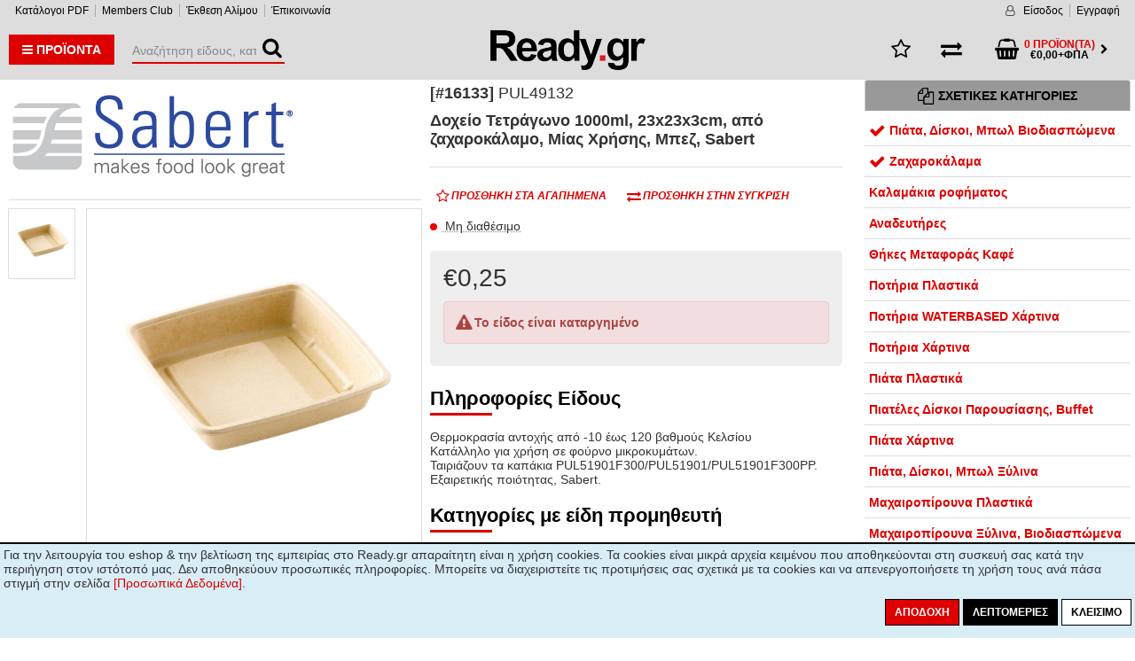

--- FILE ---
content_type: text/html; charset=UTF-8
request_url: https://www.ready.gr/gr/product/pul49132
body_size: 142061
content:
<!doctype html> 
<html lang="el"> 
   
	 <head> 
		<meta name="viewport" content="width=device-width, initial-scale=1"> <!-- TOTALWEB -->
		<meta http-equiv="content-type" content="text/html; charset=UTF-8">
		<link rel="shortcut icon" href="https://www.ready.gr/gallery/ready_favicon.ico" type="image/x-icon" />
		<link rel="apple-touch-icon" href="https://www.ready.gr/gallery/ready-57.png" />
		<link rel="apple-touch-icon" sizes="72x72" href="https://www.ready.gr/gallery/ready-72.png" />
		<link rel="apple-touch-icon" sizes="114x114" href="https://www.ready.gr/gallery/ready-114.png" />
		<link rel="apple-touch-icon" sizes="144x144" href="https://www.ready.gr/gallery/ready-144.png" />
		
		<!-- TOTALWEB | opengraph tags - START -->
		<meta property="og:title" content="PUL49132 Δοχείο Τετράγωνο 1000ml, 23x23x3cm, από ζαχαροκάλαμο, Μίας Χρήσης, Μπεζ, Sabert">
		<meta property="og:type" content="website">
		<meta property="og:url" content="https://www.ready.gr/">
		<meta property="og:description" content="">
		<meta property="og:image" content="">
		<!-- TOTALWEB | opengraph tags - FINISH -->
		
		<title>PUL49132 Δοχείο Τετράγωνο 1000ml, 23x23x3cm, από ζαχαροκάλαμο, Μίας Χρήσης, Μπεζ, Sabert | Ready.gr</title>						
		
		<link rel="stylesheet" href="https://cdnjs.cloudflare.com/ajax/libs/font-awesome/4.7.0/css/font-awesome.min.css" integrity="sha512-SfTiTlX6kk+qitfevl/7LibUOeJWlt9rbyDn92a1DqWOw9vWG2MFoays0sgObmWazO5BQPiFucnnEAjpAB+/Sw==" crossorigin="anonymous" referrerpolicy="no-referrer" />
		<link href="https://www.ready.gr/neo/template/js/owl-carousel_v2.3.4/owl.carousel.css" rel="stylesheet">
		<link href="https://www.ready.gr/neo/template/js/owl-carousel_v2.3.4/owl.theme.default.css" rel="stylesheet"> 
		<link href="https://www.ready.gr/neo/template/css/styles.css?30" rel="stylesheet">
		<link href="https://www.ready.gr/neo/template/css/menu.css?30" rel="stylesheet">			
		<link rel="stylesheet" href="https://cdnjs.cloudflare.com/ajax/libs/magnific-popup.js/1.1.0/magnific-popup.min.css" integrity="sha512-+EoPw+Fiwh6eSeRK7zwIKG2MA8i3rV/DGa3tdttQGgWyatG/SkncT53KHQaS5Jh9MNOT3dmFL0FjTY08And/Cw==" crossorigin="anonymous" referrerpolicy="no-referrer" />
		<link href="https://www.ready.gr/neo/template/css/ready.css?30" rel="stylesheet">			
		
		<script src="https://www.ready.gr/neo/template/js/jquery-2.1.1.min.js"></script>
		<script src="https://www.ready.gr/neo/template/js/owl-carousel_v2.3.4/owl.carousel.js"></script>
		<script src="https://www.ready.gr/neo/template/js/menu.js?33"></script>
		<script src="https://www.ready.gr/neo/template/js/scripts.js?33"></script>
		<script src="https://www.ready.gr/neo/template/js/ready.js?33"></script>		
		<script src="https://www.ready.gr/neo/template/js/ready2.js?33"></script>		
		<script src="https://www.ready.gr/neo/cache/data.js?1402"></script>		
		<script src="https://www.ready.gr/neo/template/js/product.js?33"></script>		
		<script src="https://www.ready.gr/neo/template/js/product_draw.js?33"></script>		
		<script src="https://cdnjs.cloudflare.com/ajax/libs/magnific-popup.js/1.1.0/jquery.magnific-popup.min.js" integrity="sha512-IsNh5E3eYy3tr/JiX2Yx4vsCujtkhwl7SLqgnwLNgf04Hrt9BT9SXlLlZlWx+OK4ndzAoALhsMNcCmkggjZB1w==" crossorigin="anonymous" referrerpolicy="no-referrer"></script>
		<script>_root='https://www.ready.gr/';_www='https://www.ready.gr/';</script>
		

		<style>@media print { #footer,#checkout {display:none;} }</style>
		 </head>	 
	 <body class="">
	
    	<div id="gdpr" style="position:fixed;bottom:0px;background-color:#d9edf7;border-top:2px solid black;padding:4px;z-index:10000;">
	Για την λειτουργία του eshop & την βελτίωση της εμπειρίας στο Ready.gr απαραίτητη είναι η χρήση cookies.
	Τα cookies είναι μικρά αρχεία κειμένου που αποθηκεύονται στη συσκευή σας κατά την περιήγηση στον ιστότοπό μας. 
	Δεν αποθηκεύουν προσωπικές πληροφορίες.
	Μπορείτε να διαχειριστείτε τις προτιμήσεις σας σχετικά με τα cookies και να απενεργοποιήσετε τη χρήση τους 
	ανά πάσα στιγμή στην σελίδα <a href="https://www.ready.gr/gr/content/info/personal_data">[Προσωπικά Δεδομένα]</a>.
       <div class="mv10 text-right">
	   <button class="btn btn-primary btn-bordered" onclick="gdpr_save(255);">Αποδοχή</button>
	   <button class="btn btn-bordered btn-show-modal" x-button="false" data-title="Λεπτομέριες" data-load="https://www.ready.gr/modal/content/info/cookies">Λεπτομέριες</button>
	   <button class="btn btn-white btn-bordered" onclick="$('#gdpr').hide();">Κλείσιμο</button>
	   </div>
	</div>
		
	<header>
		
			<div id="user_tools" class="table-row">
				<!--  1/3 column -->
				<div>
					<strong id="type_messages">Εξοπλισμός ξενοδοχείων &amp; είδη μαζικής εστίασης</strong>
				</div>
				
				<!--  2/3 column -->
				<div class="text-center">
					<ul class="nav-hor nav-company">
					<li class="mobile"><a href="https://www.ready.gr/gr/content/company/payment">Τρόποι Πληρωμών</a></li><li><a href="https://www.ready.gr/gr/content/company/catalogs">Κατάλογοι PDF</a></li><li><a href="https://www.ready.gr/gr/members/club">Members Club</a></li><li><a href="https://www.ready.gr/gr/content/company/alimos">Έκθεση Αλίμου</a></li><li><a href="https://www.ready.gr/gr/content/company/contact">Έπικοινωνία</a></li>					
					</ul>
				</div>
				
				<!--  3/3 column -->
				<div class="text-right">
					<em class="fa fa-user-o" aria-hidden="true"></em>
					<ul class="nav-hor ">
					<li><a href="https://www.ready.gr/login">Είσοδος</a></li><li><a href="https://www.ready.gr/new_account">Εγγραφή</a></li>					</ul>
				</div>
			</div>
		
			<div class="table-row table-fixed">
				
				<!--  1/3 column -->
				<div>
				
					<div class="table-row table-inline">
						<div>
							<button id="btn-menu" class="btn-primary btn-lg">
								<em class="fa fa-bars" aria-hidden="true"></em>
								<span>προϊόντα</span>
							</button>
						</div>
						<div id="search-div">
							<button id="btn-search-mob" onclick="search_icon_click();" class="btn-trans mobile ">
								<em class="fa fa-search fa-2x" aria-hidden="true"></em>
							</button>					
							<div id="search">
								<div id="search-dv">
									<input id="search-input" inputmode="search" type="text" 
									 									 placeholder="Αναζήτηση είδους, κατηγορίας, κατασκευαστή..." >
									<button class="btn-trans" onclick="search_navigate();">
										<em class="fa fa-search fa-2x" aria-hidden="true"></em>
									</button>
									<div id="search_results">
										<button class="close btn-trans" title="close search"><em class="fa fa-times fa-2x" aria-hidden="true"></em></button>
										<div></div>
									</div>
								</div>
							</div>
						</div>
					</div>
					
				</div>
				
				<!--  2/3 column -->
				<div id="logo" class="text-center">
					<a href="https://www.ready.gr/" title="Ready.gr">
					<img src="https://www.ready.gr/gallery/logo.png" alt="Ready.gr logo"></a>
				</div>
				
				<!--  3/3 column -->
				<div class="text-right">	
					
					<div id="cart_tools" class="table-row table-inline ">
						<div class="mobile"> 
							<button class="btn-trans dropdown dropdown-left" id="btn-user">
								<em class="fa fa-user-circle-o fa-2x" aria-hidden="true"></em>
								<em class="fa fa-caret-down" aria-hidden="true"></em>
								<ul>
								<li><a href="https://www.ready.gr/login">Είσοδος</a></li><li><a href="https://www.ready.gr/new_account">Εγγραφή</a></li>								</ul>
							</button>
						</div>					
						<div class="desktop">
							<button onclick="window.location.href='https://www.ready.gr/fav';"
							        class="btn-trans tooltip" id="btn-wishlist" title="Τα αγαπημένα μου">
								<em class="fa fa-star-o fa-2x" aria-hidden="true"></em>
							<div style="display:none;" class="fav-count-1 items-count"></div>							</button>
						</div>
						<div class="desktop">
							<button onclick="window.location.href='https://www.ready.gr/compare';" 
							        class="btn-trans tooltip" id="btn-compare" title="Προς σύγκριση">
								<em class="fa fa-exchange fa-2x" aria-hidden="true"></em>
							<div style="display:none;" class="fav-count-2 items-count"></div>							</button>
						</div>
						<div>
						<button class="btn-trans" id="btn-cart" 
        onclick="
		basket_icon_click();">
	<div class="table-row ">
		<div>
			<em class="fa fa-shopping-basket fa-2x" aria-hidden="true"></em>
		</div>
		<div class="desktop basket-desktop">
			<strong class="text-red"> προϊόν(τα)</strong>
			<br/>&euro;+ΦΠΑ 
		</div>
		<div class="desktop">
			<em class="fa fa-chevron-right" aria-hidden="true"></em>
		</div>
	</div>
	<div class="items-count hide mobile basket-total_qty" id="mobile-bsk-count"></div>
</button>

<div class="side-drawer" id="cart_summary">

	<div class="cart-top">
	<h3>
		<button class="btn-trans float-right text-white" onclick="$('body').removeClass('cart-opened')">
		<em class="fa fa-times fa-2x" aria-hidden="true"></em></button>
		<button class="btn-primary" onclick="window.location.href='https://www.ready.gr/basket/show';">
		Καλάθι <em class="fa fa-chevron-right text-sm	" aria-hidden="true"></em></button>
	</h3>
	<div class="cart-rows" id="cart-rows-data">
	Λήψη δεδομένων...
	</div>
	</div>
	<div class="cart-bottom">
	<div class="cart-sums mb10">
		<table class="table table-bordered">
			<tr>
				<td>Προϊόντα</td>
				<td class="text-right"><strong class="basket-total_qty"></strong></td>
			</tr>
			<tr class="basket-icon-blackfriday hide">
				<td>Έκπτωση BlackFriday</td>
				<td class="text-right text-lg"><strong class="basket-total_blackfriday"></strong></td>
			</tr>			
			<tr>
				<td>Καθαρή Αξία</td>
				<td class="text-right text-lg"><strong class="basket-total_v_fpa">&euro; +ΦΠΑ</strong></td>
			</tr>			
			
			<tr class="basket-icon-cash hide">
				<td>Μετρητά</td>
				<td class="text-right text-lg"><strong class="basket-total_vb_fpa"></strong></td>
			</tr>			
				
				<tr>
				  <td>Πόντοι</td>
				  <td class="text-right text-lg"><strong>
			      <a class="btn-show-modal text-center" style="font-size:smaller;color:white;" href="javascript:void();" 
				  data-size="sm"
				  data-load="https://www.ready.gr/modal/members/club">
				  γίνετε μέλος ώστε<br />να συλλέγετε πόντους<br />και να έχετε πολλά προνόμια.</a>
				</strong></td>
				</tr>
							
		</table>
	</div>
		<div class="text-center">
	<a class="btn-show-modal text-center" style="color:white;" href="javascript:void();" 
	data-size="sm" data-load="https://www.ready.gr/modal/content/info/discounts">
	<strong>Κερδίστε έκπτωση έως 7%<br /> ή πληρώστε σε έως 48 δόσεις.</strong></a></li>
	</div>
		<div class="cart-btns">
	    <button class="btn-primary block btn-lg mv15 
		btn-show-modal" data-load="https://www.ready.gr/modal/login">		Ολοκλήρωση παραγγελίας <em class="fa fa-chevron-right text-sm	" aria-hidden="true"></em></button>
		<button class="btn-lg btn-trans block btn-bordered  mv15" onclick="location.href='https://www.ready.gr/basket/show'">Επεξεργασία καλαθιού</button>
	</div>
	</div>
</div>						</div>
					</div>		
				</div>
			</div>				
	</header>	
		
	<div class="overlay"></div>
	<nav>
		<div>
			<ul>
				<li class="user-tools">
					
					<div class="table-row table-fixed ">
						<div class="text-center">
							<button class="btn-trans" id="btn-info" title="Πληροφορίες" 
							   onclick="$('.lvl0').animate({scrollTop: $('.nav-company-mob').offset().top}, 300);">
								<em class="fa fa-info-circle fa-2x" aria-hidden="true"></em>
							</button>
						</div>
						<div class="text-center">
							<button onclick="window.location.href='https://www.ready.gr/fav';"
							        class="btn-trans" id="btn-wishlist" title="Τα αγαπημένα μου">
								<em class="fa fa-star-o fa-2x" aria-hidden="true"></em>
								<div style="display:none;"class="fav-count-1 items-count"></div>							</button>
						</div>
						<div class="text-center">
							<button onclick="window.location.href='https://www.ready.gr/compare';" 
							        class="btn-trans" id="btn-compare" title="Προς Σύγκριση">
								<em class="fa fa-exchange fa-2x" aria-hidden="true"></em>
								<div style="display:none;"class="fav-count-2 items-count"></div>							</button>
						</div>
						<div class="text-center">
							<button class="btn-trans" id="btn-compare" title="Τηλέφωνο">
								<em class="fa fa-phone fa-2x" aria-hidden="true"></em>
							</button>
						</div>
					</div>
				
				</li>
			
			<!--
			<li><a href="products_promo.php">Κατηγορία promo</a></li>
			<li><a href="products.php?with-table">Κατηγορία με πίνακα σύγκρισης</a></li>
			<li><a href="products_gallery.php">Κατηγορία με gallery προϊόντων</a></li>
			-->
			<li><a href="#">Ξενοδοχείο</a><ul>
<li><a href="#">Υποδοχή</a><ul>
<li><a href="https://www.ready.gr/gr/products/reception/luggage/carts">Τρόλεϊ βαλιτσών</a></li>
<li><a href="https://www.ready.gr/gr/products/reception/dividing/columns">Διαχωριστικά Κολωνάκια</a></li>
<li><a href="https://www.ready.gr/gr/products/reception/bell">Κουδούνι Reception</a></li>
<li><a href="https://www.ready.gr/gr/products/reception/floor/ashtrays">Σταχτοδοχεία Δαπέδου, Τοίχου</a></li>
<li><a href="https://www.ready.gr/gr/products/reception/doormats">Ποδόμακτρα, Ταπέτα</a></li>
<li><a href="https://www.ready.gr/gr/products/rooms/canvas">Κάδρα, Πίνακες Τοίχου</a></li>
<li><a href="https://www.ready.gr/gr/products/signs/wall">Πίνακες Τοίχου</a></li>
<li><a href="https://www.ready.gr/gr/products/signs/pinakes-epigrafes">Πίνακες Δαπέδου</a></li>
<li><a href="https://www.ready.gr/gr/products/bath_cleaning/muha">Αρωματικά MUHA</a></li>
<li><a href="https://www.ready.gr/gr/products/rooms/decoratives">Βάζα κεραμικά, Διακοσμητικά</a></li>
<li><a href="https://www.ready.gr/gr/products/diafora/aquarium">Ενυδρεία</a></li>
</ul></li>
<li><a href="#">Δωμάτιο</a><ul>
<li><a href="#">Αρωματικά</a><ul>
<li><a href="https://www.ready.gr/gr/products/bath_cleaning/muha">Αρωματικά MUHA</a></li>
<li><a href="https://www.ready.gr/gr/products/bath_cleaning/perfumes">Αρωματικά</a></li>
<li><a href="https://www.ready.gr/gr/products/bath_cleaning/aroma/therapy">Αρωματοθεραπεία</a></li>
</ul></li>
<li><a href="https://www.ready.gr/gr/products/rooms/canvas">Κάδρα, Πίνακες Τοίχου</a></li>
<li><a href="https://www.ready.gr/gr/products/rooms/decoratives">Βάζα κεραμικά, Διακοσμητικά</a></li>
<li><a href="https://www.ready.gr/gr/products/rooms/luggage/racks">Μπαγκαζιέρες</a></li>
<li><a href="https://www.ready.gr/gr/products/rooms/waste/baskets">Καλάθια δωματίου</a></li>
<li><a href="https://www.ready.gr/gr/products/rooms/desk/accessories">Αξεσουάρ Γραφείου</a></li>
<li><a href="https://www.ready.gr/gr/products/rooms/locks/switches">Κλειδαριές & Διακόπτες</a></li>
<li><a href="https://www.ready.gr/gr/products/rooms/safe/boxes">Χρηματοκιβώτια</a></li>
<li><a href="https://www.ready.gr/gr/products/rooms/minibars">Ψυγεία MiniBars</a></li>
<li><a href="https://www.ready.gr/gr/products/rooms/hangers">Κρεμάστρες</a></li>
<li><a href="https://www.ready.gr/gr/products/rooms/boilers">Βραστήρες Δωματίου</a></li>
<li><a href="https://www.ready.gr/gr/products/rooms/room/trays">Δίσκοι Καλωσορισματος & Room Service</a></li>
<li><a href="https://www.ready.gr/gr/products/rooms/ironing">Εξοπλισμός Σιδερώματος</a></li>
<li><a href="https://www.ready.gr/gr/products/bath_cleaning/hotel/amenities?idir=817">Καρτέλες Μην Ενοχλείτε</a></li>
<li><a href="https://www.ready.gr/gr/products/bedlinen/curtains">Κουρτίνες</a></li>
<li><a href="https://www.ready.gr/gr/products/rooms/epipla">Επιπλα Δωματίου</a></li>
<li><a href="https://www.ready.gr/gr/products/rooms/tv_brackets">Βάσεις Τηλεόρασης</a></li>
</ul></li>
<li><a href="#">Μπάνιο</a><ul>
<li><a href="https://www.ready.gr/gr/products/bath_cleaning/hobo">Amenities HOBO</a></li>
<li><a href="https://www.ready.gr/gr/products/bath_cleaning/hotel/amenities">Amenities, Μίας Χρήσης</a></li>
<li><a href="https://www.ready.gr/gr/products/bath_cleaning/dispensers">Amenities με Διανεμητές</a></li>
<li><a href="https://www.ready.gr/gr/products/bath_cleaning/equipment">Εξοπλισμός Μπάνιου</a></li>
<li><a href="https://www.ready.gr/gr/products/bath_cleaning/bath/phones">Τηλέφωνα Μπάνιου</a></li>
<li><a href="https://www.ready.gr/gr/products/bath_cleaning/bath/curtains">Κουρτίνες Μπάνιου</a></li>
<li><a href="https://www.ready.gr/gr/products/bath_cleaning/soap">Κρεμοσάπουνα</a></li>
<li><a href="https://www.ready.gr/gr/products/bath_cleaning/bath/dispensers">Διανεμητές Μπάνιου</a></li>
<li><a href="https://www.ready.gr/gr/products/bath_cleaning/bath/scales">Ζυγαριές μπάνιου</a></li>
<li><a href="https://www.ready.gr/gr/products/rooms/hair/dryers">Σεσουάρ Μαλλιών</a></li>
<li><a href="https://www.ready.gr/gr/products/bath_cleaning/bins/wc">Κάδοι μπάνιου, πιγκάλ</a></li>
</ul></li>
<li><a href="#">Μπουφέ & Catering</a><ul>
<li><a href="#">Εξοπλισμός παρουσίασης</a><ul>
<li><a href="https://www.ready.gr/gr/products/buffet/dispensers">Χυμοί, Καφές, Δημητριακά</a></li>
<li><a href="https://www.ready.gr/gr/products/buffet/honey">Μέλι, Κυρήθρα</a></li>
<li><a href="https://www.ready.gr/gr/products/buffet/showcases">Βιτρίνες, Παρουσίαση</a></li>
<li><a href="https://www.ready.gr/gr/products/buffet/plateau/cooling">Ψυχόμενα Πλατό</a></li>
<li><a href="https://www.ready.gr/gr/products/catering/bain-marie">Μπαιν Μαρί</a></li>
<li><a href="https://www.ready.gr/gr/products/devices/buffet/soup/warmers">Σουπιέρες</a></li>
<li><a href="#">Δοχεία GN γαστρονομίας</a><ul>
<li><a href="https://www.ready.gr/gr/products/catering/gn">Όλα τα δοχεία GN</a></li>
<li><a href="https://www.ready.gr/gr/products/catering/gn-stands">Βάσεις Δοχείων GN γαστρονομίας</a></li>
<li><a href="https://www.ready.gr/gr/products/catering/gn?idir=631">Δοχεία GN Ανοξείδωτα</a></li>
<li><a href="https://www.ready.gr/gr/products/catering/gn?idir=637">Δοχεία GN Εμαγιέ</a></li>
<li><a href="https://www.ready.gr/gr/products/catering/gn?idir=638">Δοχεία GN Αλουμινίου</a></li>
<li><a href="https://www.ready.gr/gr/products/catering/gn?idir=636">Δοχεία GN Μελαμίνης</a></li>
<li><a href="https://www.ready.gr/gr/products/catering/gn?idir=635">Δοχεία GN Πορσελάνης</a></li>
<li><a href="https://www.ready.gr/gr/products/catering/gn?idir=634">Δοχεία GN Bamboo Eco</a></li>
<li><a href="https://www.ready.gr/gr/products/catering/gn?idir=633">Δοχεία GN Πλαστικά PC</a></li>
<li><a href="https://www.ready.gr/gr/products/catering/gn?idir=632">Δοχεία GN Πλαστικά PP</a></li>
<li><a href="https://www.ready.gr/gr/products/catering/gn?idir=640">Σχάρες Δοχείων GN</a></li>
<li><a href="https://www.ready.gr/gr/products/catering/gn?idir=641">Δοχεία GN Παγωτού</a></li>
</ul></li>
<li><a href="https://www.ready.gr/gr/products/signs/cards">Ταμπελάκια, Καρτελάκια</a></li>
<li><a href="https://www.ready.gr/gr/products/serving2/tongs">Κουτάλες, Λαβίδες, Σπάτουλες</a></li>
</ul></li>
<li><a href="#">Σταντ, Οργάνωση</a><ul>
<li><a href="https://www.ready.gr/gr/products/buffet/risers">Σταντ - Risers - Σκαλοπάτια</a></li>
<li><a href="https://www.ready.gr/gr/products/buffet/boxes">Κουτιά, Τελάρα Buffet</a></li>
<li><a href="https://www.ready.gr/gr/products/buffet/bamboo">Ξύλινα Είδη Buffet</a></li>
<li><a href="https://www.ready.gr/gr/products/buffet/cake/stands">Τουρτιέρες, Πλατό</a></li>
<li><a href="https://www.ready.gr/gr/products/buffet/tray/presentation">Δίσκοι, Πιατέλες Παρουσίασης</a></li>
<li><a href="https://www.ready.gr/gr/products/buffet/organize">Οργάνωση Buffet</a></li>
<li><a href="https://www.ready.gr/gr/products/buffet/organize?idir=589">Φρουτιέρες, Μπωλ</a></li>
<li><a href="https://www.ready.gr/gr/products/buffet/organize?idir=591">Κοπή Ψωμιού</a></li>
<li><a href="https://www.ready.gr/gr/products/buffet/organize?idir=592">Διανεμητές Σερβίτσιων</a></li>
<li><a href="https://www.ready.gr/gr/products/buffet/organize?idir=762">Καλάθια, Ψωμιέρες</a></li>
<li><a href="https://www.ready.gr/gr/products/buffet/organize?idir=765">Σταντ για κουλούρια</a></li>
</ul></li>
<li><a href="#">Συνθέσεις Buffet</a><ul>
<li><a href="https://www.ready.gr/gr/products/buffet/buffet-choice/inox">Buffet-Choice INOX</a></li>
<li><a href="https://www.ready.gr/gr/products/buffet/buffet-choice/wood">Buffet-Choice Ξύλινα</a></li>
<li><a href="https://www.ready.gr/gr/products/buffet/selectconcept">Select Concept Buffet</a></li>
<li><a href="https://www.ready.gr/gr/products/buffet/stylepoint">Style Point Buffet</a></li>
<li><a href="https://www.ready.gr/gr/products/buffet/abert/life">Abert Life</a></li>
<li><a href="https://www.ready.gr/gr/products/buffet/tablecraft">TableCraft Buffet</a></li>
<li><a href="https://www.ready.gr/gr/products/buffet/squillo">Σύνθεση Squillo Garibaldi</a></li>
<li><a href="https://www.ready.gr/gr/products/buffet/crate">Σύνθεση Crate Garibaldi</a></li>
<li><a href="https://www.ready.gr/gr/products/buffet/garibaldi">Βιτρίνες Garibaldi</a></li>
</ul></li>
<li><a href="#">Σκεύη, Σερβίρισμα</a><ul>
<li><a href="https://www.ready.gr/gr/products/buffet/airpots">Κανάτες Θερμός</a></li>
<li><a href="https://www.ready.gr/gr/products/buffet/fused/glass">Γυάλινα Πιάτα, Δίσκοι</a></li>
<li><a href="https://www.ready.gr/gr/products/table/rattan">Είδη Rattan & Πλαστικά</a></li>
<li><a href="https://www.ready.gr/gr/products/buffet/tray/presentation">Δίσκοι, Πιατέλες Παρουσίασης</a></li>
<li><a href="https://www.ready.gr/gr/products/buffet/alu/iron">Σκεύη Μαντεμένια, Αλουμινίου</a></li>
<li><a href="https://www.ready.gr/gr/products/buffet/trays/melamine">Πιάτα, Πιατέλες, Μπωλ, FingerFood, Είδη Μελαμίνης</a></li>
<li><a href="#">Δοχεία GN γαστρονομίας</a><ul>
<li><a href="https://www.ready.gr/gr/products/catering/gn&iclone=83">Όλα τα δοχεία GN</a></li>
<li><a href="https://www.ready.gr/gr/products/catering/gn-stands&iclone=83">Βάσεις Δοχείων GN γαστρονομίας</a></li>
<li><a href="https://www.ready.gr/gr/products/catering/gn?idir=631&iclone=83">Δοχεία GN Ανοξείδωτα</a></li>
<li><a href="https://www.ready.gr/gr/products/catering/gn?idir=637&iclone=83">Δοχεία GN Εμαγιέ</a></li>
<li><a href="https://www.ready.gr/gr/products/catering/gn?idir=638&iclone=83">Δοχεία GN Αλουμινίου</a></li>
<li><a href="https://www.ready.gr/gr/products/catering/gn?idir=636&iclone=83">Δοχεία GN Μελαμίνης</a></li>
<li><a href="https://www.ready.gr/gr/products/catering/gn?idir=635&iclone=83">Δοχεία GN Πορσελάνης</a></li>
<li><a href="https://www.ready.gr/gr/products/catering/gn?idir=634&iclone=83">Δοχεία GN Bamboo Eco</a></li>
<li><a href="https://www.ready.gr/gr/products/catering/gn?idir=633&iclone=83">Δοχεία GN Πλαστικά PC</a></li>
<li><a href="https://www.ready.gr/gr/products/catering/gn?idir=632&iclone=83">Δοχεία GN Πλαστικά PP</a></li>
<li><a href="https://www.ready.gr/gr/products/catering/gn?idir=640&iclone=83">Σχάρες Δοχείων GN</a></li>
<li><a href="https://www.ready.gr/gr/products/catering/gn?idir=641&iclone=83">Δοχεία GN Παγωτού</a></li>
</ul></li>
<li><a href="https://www.ready.gr/gr/products/serving2/tongs">Κουτάλες, Λαβίδες, Σπάτουλες</a></li>
<li><a href="https://www.ready.gr/gr/products/buffet/bowls">Δοχεία - Μπωλ</a></li>
<li><a href="https://www.ready.gr/gr/products/serving2/weck">Πυρίμαχα Βάζα WECK</a></li>
</ul></li>
<li><a href="https://www.ready.gr/gr/products/buffet/carts">Τρόλεϊ Σερβιρίσματος Buffet</a></li>
<li><a href="https://www.ready.gr/gr/products/catering/thermoboxes">Ισοθερμικά Κουτιά, Σάκοι</a></li>
<li><a href="https://www.ready.gr/gr/products/porcelains/tempcontrol">Θερμαινόμενη/Ψυχόμενη Πορσελάνη TempControl</a></li>
<li><a href="https://www.ready.gr/gr/products/porcelains/plate/lids">Σουπλά/Καπάκια Πιάτων</a></li>
<li><a href="https://www.ready.gr/gr/products/devices/buffet/piata/dispensers">Διανεμητές Πιάτων</a></li>
<li><a href="https://www.ready.gr/gr/products/table/catering/napkins">Πετσέτες Catering</a></li>
<li><a href="https://www.ready.gr/gr/products/table/table/cloths">Τραπεζομάντηλα</a></li>
<li><a href="#">Συσκευές</a><ul>
<li><a href="https://www.ready.gr/gr/products/devices/buffet/piata/dispensers">Διανεμητές Πιάτων</a></li>
<li><a href="https://www.ready.gr/gr/products/devices/buffet/plato">Ηλεκτρικές Πλάκες</a></li>
<li><a href="https://www.ready.gr/gr/products/devices/buffet/soup/warmers">Ηλεκτρικές Σουπιέρες</a></li>
<li><a href="https://www.ready.gr/gr/products/devices/buffet/boilers">Βραστήρες Καφέ</a></li>
<li><a href="https://www.ready.gr/gr/products/devices/buffet/toasters">Φρυγανιέρες</a></li>
<li><a href="https://www.ready.gr/gr/products/devices/buffet/electric/window">Ηλεκτρικές Βιτρίνες</a></li>
<li><a href="https://www.ready.gr/gr/products/food-devices/warmer/lamps">Λάμπες / Χατκον</a></li>
<li><a href="https://www.ready.gr/gr/products/food-devices/heated/carts">Καρότσια Θερμαινόμενα</a></li>
<li><a href="https://www.ready.gr/gr/products/devices/buffet/chocolate/fountain">Συντριβάνια Σοκολάτας</a></li>
</ul></li>
</ul></li>
<li><a href="https://www.ready.gr/gr/products/bath_cleaning/room-service/tables">Τραπέζια Room Service</a></li>
<li><a href="https://www.ready.gr/gr/products/bath_cleaning/housekeeping/carts">Καρότσια Καμαριέρας</a></li>
<li><a href="https://www.ready.gr/gr/products/garden/maxilaria">Πουφ & Μαξιλάρια κήπου</a></li>
<li><a href="https://www.ready.gr/gr/products/candles/lights">Φωτιστικά</a></li>
<li><a href="https://www.ready.gr/gr/products/diafora/dryers">Απλώστρες</a></li>
<li><a href="#">Διάφορα Έπιπλα</a><ul>
<li><a href="https://www.ready.gr/gr/products/epipla/baby">Έπιπλα Παιδικά/Βρεφικά</a></li>
<li><a href="https://www.ready.gr/gr/products/epipla/extra/bed">Πρόσθετο Κρεβάτι</a></li>
</ul></li>
<li><a href="https://www.ready.gr/gr/products/electric/pmr">Walkie Talkie PMR</a></li>
</ul></li>
<li><a href="#">Λευκά Είδη</a><ul>
<li><a href="#">Δωμάτιο</a><ul>
<li><a href="https://www.ready.gr/gr/products/bedlinen/curtains">Κουρτίνες</a></li>
<li><a href="https://www.ready.gr/gr/products/bedlinen/pillows">Μαξιλάρια</a></li>
<li><a href="https://www.ready.gr/gr/products/bedlinen/sheets">Σεντόνια, Παπλωματοθήκες, Μαξιλαροθήκες</a></li>
<li><a href="https://www.ready.gr/gr/products/bedlinen/protectors">Επιστρώματα, Προστατευτικά</a></li>
<li><a href="https://www.ready.gr/gr/products/bedlinen/cuverlit">Κουβερλί</a></li>
<li><a href="https://www.ready.gr/gr/products/bedlinen/blankets/waffle">Κουβέρτες</a></li>
<li><a href="https://www.ready.gr/gr/products/bedlinen/quilt">Παπλώματα</a></li>
<li><a href="https://www.ready.gr/gr/products/bedlinen/deco">Διακοσμητικά, Ριχτάρια</a></li>
<li><a href="https://www.ready.gr/gr/products/rooms/canvas">Κάδρα, Πίνακες Τοίχου</a></li>
</ul></li>
<li><a href="#">Μπάνιο</a><ul>
<li><a href="https://www.ready.gr/gr/products/bath_cleaning/hobo">Amenities HOBO</a></li>
<li><a href="https://www.ready.gr/gr/products/bath_cleaning/hotel/amenities">Amenities, Μίας Χρήσης</a></li>
<li><a href="https://www.ready.gr/gr/products/linen/bags">Τσάντες Παραλίας / Πισίνας</a></li>
<li><a href="https://www.ready.gr/gr/products/linen/towels">Πετσέτες</a></li>
<li><a href="https://www.ready.gr/gr/products/linen/towels/pool">Πετσέτες Πισίνας</a></li>
<li><a href="https://www.ready.gr/gr/products/linen/towels/spa">Πετσέτες Spa</a></li>
<li><a href="https://www.ready.gr/gr/products/linen/bath/mats">Πατάκια</a></li>
<li><a href="https://www.ready.gr/gr/products/linen/bathrobes">Μπουρνούζια</a></li>
<li><a href="https://www.ready.gr/gr/products/bath_cleaning/bath/curtains">Κουρτίνες Μπάνιου</a></li>
</ul></li>
<li><a href="https://www.ready.gr/gr/products/bath_cleaning/hotel/amenities?idir=722">Παντόφλες</a></li>
<li><a href="https://www.ready.gr/gr/products/table/table/cloths">Τραπεζομάντηλα</a></li>
<li><a href="https://www.ready.gr/gr/products/table/catering/napkins">Πετσέτες Catering</a></li>
<li><a href="https://www.ready.gr/gr/products/tablelinen/kitchen/towels">Πετσέτες Κουζίνας</a></li>
<li><a href="https://www.ready.gr/gr/products/garden/maxilaria">Πουφ & Μαξιλάρια κήπου</a></li>
<li><a href="#">Οικιακά, Ενοικιαζόμενα</a><ul>
<li><a href="https://www.ready.gr/gr/products/home/bedsheets">Σεντόνια</a></li>
<li><a href="https://www.ready.gr/gr/products/home/duvet/covers">Παπλωματοθήκες</a></li>
<li><a href="https://www.ready.gr/gr/products/home/sets">ΣΕΤ σεντόνια, παπλωματοθήκες</a></li>
<li><a href="https://www.ready.gr/gr/products/home/pillowcases">Μαξιλαροθήκες</a></li>
<li><a href="https://www.ready.gr/gr/products/home/blankets">Κουβέρτες Καναπέ</a></li>
<li><a href="https://www.ready.gr/gr/products/home/throws">Ριχτάρια</a></li>
</ul></li>
<li><a href="#">Μπεμπέ (Zouzounia)</a><ul>
<li><a href="https://www.ready.gr/gr/products/zouzounia/towels">Πετσέτες</a></li>
<li><a href="https://www.ready.gr/gr/products/zouzounia/bathrobes">Μπουρνούζια</a></li>
<li><a href="https://www.ready.gr/gr/products/zouzounia/kapes">Κάπες</a></li>
<li><a href="https://www.ready.gr/gr/products/zouzounia/saliares">Σαλιάρες</a></li>
<li><a href="https://www.ready.gr/gr/products/zouzounia/pantes">Πάντες</a></li>
<li><a href="https://www.ready.gr/gr/products/zouzounia/pillowcases">Μαξιλαροθήκες</a></li>
<li><a href="https://www.ready.gr/gr/products/zouzounia/bedsheets">Σεντόνια</a></li>
<li><a href="https://www.ready.gr/gr/products/zouzounia/duvet/covers">Παπλωματοθήκες</a></li>
<li><a href="https://www.ready.gr/gr/products/zouzounia/quilts">Παπλώματα</a></li>
<li><a href="https://www.ready.gr/gr/products/zouzounia/blankets">Κουβέρτες</a></li>
<li><a href="https://www.ready.gr/gr/products/zouzounia/curtains">Κουρτίνες</a></li>
<li><a href="https://www.ready.gr/gr/products/zouzounia/kounoupieres">Κουνουπιέρες</a></li>
</ul></li>
</ul></li>
<li><a href="#">Μπουφέ & Catering</a><ul>
<li><a href="#">Εξοπλισμός παρουσίασης</a><ul>
<li><a href="https://www.ready.gr/gr/products/buffet/dispensers">Χυμοί, Καφές, Δημητριακά</a></li>
<li><a href="https://www.ready.gr/gr/products/buffet/honey">Μέλι, Κυρήθρα</a></li>
<li><a href="https://www.ready.gr/gr/products/buffet/showcases">Βιτρίνες, Παρουσίαση</a></li>
<li><a href="https://www.ready.gr/gr/products/buffet/plateau/cooling">Ψυχόμενα Πλατό</a></li>
<li><a href="https://www.ready.gr/gr/products/catering/bain-marie">Μπαιν Μαρί</a></li>
<li><a href="https://www.ready.gr/gr/products/devices/buffet/soup/warmers">Σουπιέρες</a></li>
<li><a href="#">Δοχεία GN γαστρονομίας</a><ul>
<li><a href="https://www.ready.gr/gr/products/catering/gn">Όλα τα δοχεία GN</a></li>
<li><a href="https://www.ready.gr/gr/products/catering/gn-stands">Βάσεις Δοχείων GN γαστρονομίας</a></li>
<li><a href="https://www.ready.gr/gr/products/catering/gn?idir=631">Δοχεία GN Ανοξείδωτα</a></li>
<li><a href="https://www.ready.gr/gr/products/catering/gn?idir=637">Δοχεία GN Εμαγιέ</a></li>
<li><a href="https://www.ready.gr/gr/products/catering/gn?idir=638">Δοχεία GN Αλουμινίου</a></li>
<li><a href="https://www.ready.gr/gr/products/catering/gn?idir=636">Δοχεία GN Μελαμίνης</a></li>
<li><a href="https://www.ready.gr/gr/products/catering/gn?idir=635">Δοχεία GN Πορσελάνης</a></li>
<li><a href="https://www.ready.gr/gr/products/catering/gn?idir=634">Δοχεία GN Bamboo Eco</a></li>
<li><a href="https://www.ready.gr/gr/products/catering/gn?idir=633">Δοχεία GN Πλαστικά PC</a></li>
<li><a href="https://www.ready.gr/gr/products/catering/gn?idir=632">Δοχεία GN Πλαστικά PP</a></li>
<li><a href="https://www.ready.gr/gr/products/catering/gn?idir=640">Σχάρες Δοχείων GN</a></li>
<li><a href="https://www.ready.gr/gr/products/catering/gn?idir=641">Δοχεία GN Παγωτού</a></li>
</ul></li>
<li><a href="https://www.ready.gr/gr/products/signs/cards">Ταμπελάκια, Καρτελάκια</a></li>
<li><a href="https://www.ready.gr/gr/products/serving2/tongs">Κουτάλες, Λαβίδες, Σπάτουλες</a></li>
</ul></li>
<li><a href="#">Σταντ, Οργάνωση</a><ul>
<li><a href="https://www.ready.gr/gr/products/buffet/risers">Σταντ - Risers - Σκαλοπάτια</a></li>
<li><a href="https://www.ready.gr/gr/products/buffet/boxes">Κουτιά, Τελάρα Buffet</a></li>
<li><a href="https://www.ready.gr/gr/products/buffet/bamboo">Ξύλινα Είδη Buffet</a></li>
<li><a href="https://www.ready.gr/gr/products/buffet/cake/stands">Τουρτιέρες, Πλατό</a></li>
<li><a href="https://www.ready.gr/gr/products/buffet/tray/presentation">Δίσκοι, Πιατέλες Παρουσίασης</a></li>
<li><a href="https://www.ready.gr/gr/products/buffet/organize">Οργάνωση Buffet</a></li>
<li><a href="https://www.ready.gr/gr/products/buffet/organize?idir=589">Φρουτιέρες, Μπωλ</a></li>
<li><a href="https://www.ready.gr/gr/products/buffet/organize?idir=591">Κοπή Ψωμιού</a></li>
<li><a href="https://www.ready.gr/gr/products/buffet/organize?idir=592">Διανεμητές Σερβίτσιων</a></li>
<li><a href="https://www.ready.gr/gr/products/buffet/organize?idir=762">Καλάθια, Ψωμιέρες</a></li>
<li><a href="https://www.ready.gr/gr/products/buffet/organize?idir=765">Σταντ για κουλούρια</a></li>
</ul></li>
<li><a href="#">Συνθέσεις Buffet</a><ul>
<li><a href="https://www.ready.gr/gr/products/buffet/buffet-choice/inox">Buffet-Choice INOX</a></li>
<li><a href="https://www.ready.gr/gr/products/buffet/buffet-choice/wood">Buffet-Choice Ξύλινα</a></li>
<li><a href="https://www.ready.gr/gr/products/buffet/selectconcept">Select Concept Buffet</a></li>
<li><a href="https://www.ready.gr/gr/products/buffet/stylepoint">Style Point Buffet</a></li>
<li><a href="https://www.ready.gr/gr/products/buffet/abert/life">Abert Life</a></li>
<li><a href="https://www.ready.gr/gr/products/buffet/tablecraft">TableCraft Buffet</a></li>
<li><a href="https://www.ready.gr/gr/products/buffet/squillo">Σύνθεση Squillo Garibaldi</a></li>
<li><a href="https://www.ready.gr/gr/products/buffet/crate">Σύνθεση Crate Garibaldi</a></li>
<li><a href="https://www.ready.gr/gr/products/buffet/garibaldi">Βιτρίνες Garibaldi</a></li>
</ul></li>
<li><a href="#">Σκεύη, Σερβίρισμα</a><ul>
<li><a href="https://www.ready.gr/gr/products/buffet/airpots">Κανάτες Θερμός</a></li>
<li><a href="https://www.ready.gr/gr/products/buffet/fused/glass">Γυάλινα Πιάτα, Δίσκοι</a></li>
<li><a href="https://www.ready.gr/gr/products/table/rattan">Είδη Rattan & Πλαστικά</a></li>
<li><a href="https://www.ready.gr/gr/products/buffet/tray/presentation">Δίσκοι, Πιατέλες Παρουσίασης</a></li>
<li><a href="https://www.ready.gr/gr/products/buffet/alu/iron">Σκεύη Μαντεμένια, Αλουμινίου</a></li>
<li><a href="https://www.ready.gr/gr/products/buffet/trays/melamine">Πιάτα, Πιατέλες, Μπωλ, FingerFood, Είδη Μελαμίνης</a></li>
<li><a href="#">Δοχεία GN γαστρονομίας</a><ul>
<li><a href="https://www.ready.gr/gr/products/catering/gn&iclone=83">Όλα τα δοχεία GN</a></li>
<li><a href="https://www.ready.gr/gr/products/catering/gn-stands&iclone=83">Βάσεις Δοχείων GN γαστρονομίας</a></li>
<li><a href="https://www.ready.gr/gr/products/catering/gn?idir=631&iclone=83">Δοχεία GN Ανοξείδωτα</a></li>
<li><a href="https://www.ready.gr/gr/products/catering/gn?idir=637&iclone=83">Δοχεία GN Εμαγιέ</a></li>
<li><a href="https://www.ready.gr/gr/products/catering/gn?idir=638&iclone=83">Δοχεία GN Αλουμινίου</a></li>
<li><a href="https://www.ready.gr/gr/products/catering/gn?idir=636&iclone=83">Δοχεία GN Μελαμίνης</a></li>
<li><a href="https://www.ready.gr/gr/products/catering/gn?idir=635&iclone=83">Δοχεία GN Πορσελάνης</a></li>
<li><a href="https://www.ready.gr/gr/products/catering/gn?idir=634&iclone=83">Δοχεία GN Bamboo Eco</a></li>
<li><a href="https://www.ready.gr/gr/products/catering/gn?idir=633&iclone=83">Δοχεία GN Πλαστικά PC</a></li>
<li><a href="https://www.ready.gr/gr/products/catering/gn?idir=632&iclone=83">Δοχεία GN Πλαστικά PP</a></li>
<li><a href="https://www.ready.gr/gr/products/catering/gn?idir=640&iclone=83">Σχάρες Δοχείων GN</a></li>
<li><a href="https://www.ready.gr/gr/products/catering/gn?idir=641&iclone=83">Δοχεία GN Παγωτού</a></li>
</ul></li>
<li><a href="https://www.ready.gr/gr/products/serving2/tongs">Κουτάλες, Λαβίδες, Σπάτουλες</a></li>
<li><a href="https://www.ready.gr/gr/products/buffet/bowls">Δοχεία - Μπωλ</a></li>
<li><a href="https://www.ready.gr/gr/products/serving2/weck">Πυρίμαχα Βάζα WECK</a></li>
</ul></li>
<li><a href="https://www.ready.gr/gr/products/buffet/carts">Τρόλεϊ Σερβιρίσματος Buffet</a></li>
<li><a href="https://www.ready.gr/gr/products/catering/thermoboxes">Ισοθερμικά Κουτιά, Σάκοι</a></li>
<li><a href="https://www.ready.gr/gr/products/porcelains/tempcontrol">Θερμαινόμενη/Ψυχόμενη Πορσελάνη TempControl</a></li>
<li><a href="https://www.ready.gr/gr/products/porcelains/plate/lids">Σουπλά/Καπάκια Πιάτων</a></li>
<li><a href="https://www.ready.gr/gr/products/devices/buffet/piata/dispensers">Διανεμητές Πιάτων</a></li>
<li><a href="https://www.ready.gr/gr/products/table/catering/napkins">Πετσέτες Catering</a></li>
<li><a href="https://www.ready.gr/gr/products/table/table/cloths">Τραπεζομάντηλα</a></li>
<li><a href="#">Συσκευές</a><ul>
<li><a href="https://www.ready.gr/gr/products/devices/buffet/piata/dispensers">Διανεμητές Πιάτων</a></li>
<li><a href="https://www.ready.gr/gr/products/devices/buffet/plato">Ηλεκτρικές Πλάκες</a></li>
<li><a href="https://www.ready.gr/gr/products/devices/buffet/soup/warmers">Ηλεκτρικές Σουπιέρες</a></li>
<li><a href="https://www.ready.gr/gr/products/devices/buffet/boilers">Βραστήρες Καφέ</a></li>
<li><a href="https://www.ready.gr/gr/products/devices/buffet/toasters">Φρυγανιέρες</a></li>
<li><a href="https://www.ready.gr/gr/products/devices/buffet/electric/window">Ηλεκτρικές Βιτρίνες</a></li>
<li><a href="https://www.ready.gr/gr/products/food-devices/warmer/lamps">Λάμπες / Χατκον</a></li>
<li><a href="https://www.ready.gr/gr/products/food-devices/heated/carts">Καρότσια Θερμαινόμενα</a></li>
<li><a href="https://www.ready.gr/gr/products/devices/buffet/chocolate/fountain">Συντριβάνια Σοκολάτας</a></li>
</ul></li>
</ul></li>
<li><a href="#">Επιτραπέζια Είδη</a><ul>
<li><a href="#">Ποτήρια, Υαλικά</a><ul>
<li><a href="https://www.ready.gr/gr/products/serving/potiria">Ποτήρια Γυάλινα</a></li>
<li><a href="https://www.ready.gr/gr/products/serving/pasabahce">Ποτήρια Pasabahce (πλήρης συλλογή)</a></li>
<li><a href="https://www.ready.gr/gr/products/serving/nude">Ποτήρια Nude (πλήρης συλλογή)</a></li>
<li><a href="https://www.ready.gr/gr/products/serving/crystal/glass">Ποτήρια Κρυστάλλινα</a></li>
<li><a href="https://www.ready.gr/gr/products/serving/crystal/mouth-blown">Ποτήρια Crystal Mouth-Blown</a></li>
<li><a href="https://www.ready.gr/gr/products/serving/double-wall/glasses">Ποτήρια Διπλότοιχα</a></li>
<li><a href="https://www.ready.gr/gr/products/serving/tiki">Ποτήρια TIKI</a></li>
<li><a href="https://www.ready.gr/gr/products/serving/potiria/plastika">Ποτήρια Πλαστικά, Πισίνας</a></li>
<li><a href="https://www.ready.gr/gr/products/serving/copper/cups">Κούπες Χάλκινες, INOX</a></li>
<li><a href="https://www.ready.gr/gr/products/serving/ice-cream/bowl">Γυάλινα Μπωλ Παγωτού</a></li>
<li><a href="https://www.ready.gr/gr/products/serving2/weck">Πυρίμαχα Βάζα WECK</a></li>
<li><a href="https://www.ready.gr/gr/products/table/pitchers">Μπουκάλια, Κανάτες, Καραφάκια</a></li>
<li><a href="https://www.ready.gr/gr/products/table/glass">Παρουσίαση</a></li>
</ul></li>
<li><a href="#">Μαχαιροπήρουνα</a><ul>
<li><a href="https://www.ready.gr/gr/products/serving/cultery">Μαχαιροπίρουνα</a></li>
<li><a href="https://www.ready.gr/gr/products/serving/meat/knives">Μαχαίρια Κρέατος</a></li>
<li><a href="https://www.ready.gr/gr/products/serving/cultery?idir=711">Σπάτουλες Βουτύρου</a></li>
<li><a href="https://www.ready.gr/gr/products/serving2/tongs">Κουτάλες, Λαβίδες, Σπάτουλες</a></li>
</ul></li>
<li><a href="#">Πορσελάνες & Stoneware</a><ul>
<li><a href="https://www.ready.gr/gr/products/porcelains/bonna-premium">Bonna Premium Πορσελάνες</a></li>
<li><a href="https://www.ready.gr/gr/products/porcelains/porcelain/color">Χρωματιστή Πορσελάνη</a></li>
<li><a href="https://www.ready.gr/gr/products/porcelains/plates/porcelain">Λευκή Πορσελάνη</a></li>
<li><a href="https://www.ready.gr/gr/products/porcelains/fine-dinning">Fine Dining Λευκά</a></li>
<li><a href="https://www.ready.gr/gr/products/porcelains/fusion">Fine Dining Fusion</a></li>
<li><a href="https://www.ready.gr/gr/products/porcelains/costa-verde">Πορσελάνες Costa Verde</a></li>
<li><a href="https://www.ready.gr/gr/products/porcelains/benedikt">Πορσελάνες Benedikt</a></li>
<li><a href="https://www.ready.gr/gr/products/porcelains/tognana">Πορσελάνες Tognana</a></li>
<li><a href="https://www.ready.gr/gr/products/porcelains/insitu">Πορσελάνες In Situ</a></li>
<li><a href="https://www.ready.gr/gr/products/porcelains/ceramic">Stoneware, Κεραμικά</a></li>
<li><a href="https://www.ready.gr/gr/products/porcelains/pasta">Πιάτα Ζυμαρικών, Pasta</a></li>
<li><a href="https://www.ready.gr/gr/products/porcelains/bowls">Μπωλ Πορσελάνης</a></li>
<li><a href="https://www.ready.gr/gr/products/porcelains/buffet">Fingerfood, Buffet, Παρουσίαση</a></li>
<li><a href="https://www.ready.gr/gr/products/porcelains/suhsi/asian">Sushi, Asian, Πλάκες</a></li>
<li><a href="https://www.ready.gr/gr/products/porcelains/platters">Πιατέλες, Ψαριέρες</a></li>
<li><a href="https://www.ready.gr/gr/products/porcelains/porcelain/tavola">Πυρίμαχη Πορσελάνη</a></li>
</ul></li>
<li><a href="#">Πιάτα, Πιατέλες, Μπωλ</a><ul>
<li><a href="https://www.ready.gr/gr/products/serving/emagie">Πιάτα Εμαγιέ</a></li>
<li><a href="https://www.ready.gr/gr/products/serving/plates/fiberglass">Πιάτα FiberGlass, Bamboo</a></li>
<li><a href="https://www.ready.gr/gr/products/serving/plates/pc">Πιάτα Πλαστικά, Μελαμίνης</a></li>
<li><a href="https://www.ready.gr/gr/products/serving/opaline">Πιάτα Οπαλίνης</a></li>
<li><a href="https://www.ready.gr/gr/products/serving/ardino">Πλάκες Σχιστόλιθου</a></li>
<li><a href="https://www.ready.gr/gr/products/serving/plates/wooden">Πιάτα, Πιατέλες Ξύλινες</a></li>
<li><a href="https://www.ready.gr/gr/products/serving/olive/platters">Πιατέλες ελιάς</a></li>
<li><a href="https://www.ready.gr/gr/products/serving/tray/ss">Δίσκοι, Πιατέλες Inox</a></li>
<li><a href="https://www.ready.gr/gr/products/serving2/steel">Μαντεμένια Είδη</a></li>
<li><a href="https://www.ready.gr/gr/products/serving2/sach">Πιατέλες Πυρίμαχες</a></li>
<li><a href="https://www.ready.gr/gr/products/serving2/plato/marble">Πλατό Μαρμάρινα</a></li>
</ul></li>
<li><a href="#">Εξαρτήματα Πορσελάνης & Μελαμινης</a><ul>
<li><a href="https://www.ready.gr/gr/products/porcelains/accessories?idir=659">Όλα τα εξαρτήματα</a></li>
<li><a href="https://www.ready.gr/gr/products/porcelains/accessories?idir=660">Αλατοπίπερα, Χαρτοετσετοθήκες</a></li>
<li><a href="https://www.ready.gr/gr/products/porcelains/accessories?idir=661">Σταχτοδοχεία</a></li>
<li><a href="https://www.ready.gr/gr/products/porcelains/accessories?idir=696">Αυγοθήκες</a></li>
<li><a href="https://www.ready.gr/gr/products/porcelains/accessories?idir=662">Θήκες Ζάχαρης</a></li>
<li><a href="https://www.ready.gr/gr/products/porcelains/accessories?idir=869">Σουπιέρες</a></li>
<li><a href="https://www.ready.gr/gr/products/porcelains/accessories?idir=664">Μπωλάκια, Μικροαντικείμενα</a></li>
<li><a href="https://www.ready.gr/gr/products/porcelains/accessories?idir=697">Σαγανάκια</a></li>
<li><a href="https://www.ready.gr/gr/products/porcelains/accessories?idir=698">Σαλτσιέρες</a></li>
<li><a href="https://www.ready.gr/gr/products/porcelains/accessories?idir=663">Ανθοδοχεία</a></li>
</ul></li>
<li><a href="#">Επιτραπέζια σκεύη</a><ul>
<li><a href="https://www.ready.gr/gr/products/serving2/amuse-bouche">Κεράσματα / Amuse bouche</a></li>
<li><a href="https://www.ready.gr/gr/products/serving2/mussels">Μύδια, Θαλασσινά</a></li>
<li><a href="https://www.ready.gr/gr/products/serving2/bamboo">Sushi, Asian, Bamboo</a></li>
<li><a href="https://www.ready.gr/gr/products/serving2/serving/plates">Κατσαρολάκια, Σαγάνια, Καλαθάκια, Φριτεζάκια, Κουβαδάκια</a></li>
<li><a href="https://www.ready.gr/gr/products/serving2/copper">Χάλκινα, Vintage</a></li>
<li><a href="https://www.ready.gr/gr/products/serving2/skewers">Σούβλες σερβιρίσματος</a></li>
</ul></li>
<li><a href="#">Φλυτζάνια, Κούπες</a><ul>
<li><a href="https://www.ready.gr/gr/products/porcelains/cups/mugs">Πορσελάνης</a></li>
<li><a href="https://www.ready.gr/gr/products/serving/double-wall/glasses">Διπλότοιχες</a></li>
<li><a href="https://www.ready.gr/gr/products/bar/coffee/cutlery">Κουταλάκια Καφέ / Πηρουνάκια Finger Food</a></li>
</ul></li>
<li><a href="#">Σκεύη Ροφημάτων</a><ul>
<li><a href="https://www.ready.gr/gr/products/table/cafe/pots">Καφετιέρες</a></li>
<li><a href="https://www.ready.gr/gr/products/serving2/products">Τσαγιέρες, Γαλατιέρες</a></li>
<li><a href="https://www.ready.gr/gr/products/porcelains/pots">Τσαγιέρες, Γαλατιέρες Πορσελάνης</a></li>
<li><a href="https://www.ready.gr/gr/products/table/pitchers">Μπουκάλια, Κανάτες, Καραφάκια</a></li>
<li><a href="https://www.ready.gr/gr/products/table/ntamtzanes">Νταμιτζάνες, Φελλοί</a></li>
</ul></li>
<li><a href="#">Επιτραπέζια εξαρτήματα</a><ul>
<li><a href="https://www.ready.gr/gr/products/table/tasakia">Τασάκια</a></li>
<li><a href="https://www.ready.gr/gr/products/table/bread/baskets">Ψωμιέρες</a></li>
<li><a href="https://www.ready.gr/gr/products/table/oil_vinegar">Αλατοπίπερα, Λαδόξυδα, Χαρτοπετσετοθήκες, Τυριέρες, Μελιέρες</a></li>
<li><a href="https://www.ready.gr/gr/products/table/mills">Μύλοι Πιπεριού, Αλατιού</a></li>
<li><a href="https://www.ready.gr/gr/products/table/glass/items">Μπωλ Γυάλινα, INOX, Πορσελάνης, Μελαμίνης, Πλαστικά</a></li>
<li><a href="https://www.ready.gr/gr/products/table/products">Επιτραπέζια Είδη</a></li>
<li><a href="https://www.ready.gr/gr/products/table/rattan">Είδη Rattan & Πλαστικά</a></li>
<li><a href="https://www.ready.gr/gr/products/table/glass">Γυάλινα είδη</a></li>
<li><a href="https://www.ready.gr/gr/products/table/flower/vases">Ανθοδοχεία</a></li>
</ul></li>
<li><a href="#">Στρώσιμο Τραπεζιού</a><ul>
<li><a href="https://www.ready.gr/gr/products/table/wipes">Αρωματικά Μαντηλάκια</a></li>
<li><a href="https://www.ready.gr/gr/products/table/leather">Δερμάτινα Είδη</a></li>
<li><a href="https://www.ready.gr/gr/products/table/catering/napkins">Πετσέτες Catering</a></li>
<li><a href="https://www.ready.gr/gr/products/table/table/cloths">Τραπεζομάντηλα</a></li>
<li><a href="https://www.ready.gr/gr/products/table/soupla">Σουπλά, Runner PVC</a></li>
<li><a href="https://www.ready.gr/gr/products/table/souver">Σουβέρ</a></li>
</ul></li>
<li><a href="https://www.ready.gr/gr/products/candles/lights">Επιτραπέζια φωτιστικά LED</a></li>
<li><a href="#">Κεριά, Κηροπήγια</a><ul>
<li><a href="https://www.ready.gr/gr/products/candles/keria/reso">Κεριά. Ρεσώ, Κηροπήγια</a></li>
<li><a href="https://www.ready.gr/gr/products/candles/wax/electric">Ηλεκτρικά Κεριά</a></li>
</ul></li>
</ul></li>
<li><a href="#">Σερβίρισμα, Σάλα</a><ul>
<li><a href="#">Δίσκοι σερβιρίσματος</a><ul>
<li><a href="https://www.ready.gr/gr/products/serving2/kafe/trays">Δίσκοι Καφενείου</a></li>
<li><a href="https://www.ready.gr/gr/products/serving2/diskoi/plastikoi/self-service">Δίσκοι Σερβιρίσματος</a></li>
<li><a href="https://www.ready.gr/gr/products/serving2/dish/stands">Σταντ Δίσκων</a></li>
</ul></li>
<li><a href="#">Σκεύη Ροφημάτων</a><ul>
<li><a href="https://www.ready.gr/gr/products/table/cafe/pots">Καφετιέρες</a></li>
<li><a href="https://www.ready.gr/gr/products/serving2/products">Τσαγιέρες, Γαλατιέρες</a></li>
<li><a href="https://www.ready.gr/gr/products/porcelains/pots">Τσαγιέρες, Γαλατιέρες Πορσελάνης</a></li>
<li><a href="https://www.ready.gr/gr/products/table/pitchers">Μπουκάλια, Κανάτες, Καραφάκια</a></li>
<li><a href="https://www.ready.gr/gr/products/table/ntamtzanes">Νταμιτζάνες, Φελλοί</a></li>
</ul></li>
<li><a href="#">Φλυτζάνια, Κούπες</a><ul>
<li><a href="https://www.ready.gr/gr/products/porcelains/cups/mugs">Πορσελάνης</a></li>
<li><a href="https://www.ready.gr/gr/products/serving/double-wall/glasses">Διπλότοιχες</a></li>
<li><a href="https://www.ready.gr/gr/products/bar/coffee/cutlery">Κουταλάκια Καφέ / Πηρουνάκια Finger Food</a></li>
</ul></li>
<li><a href="https://www.ready.gr/gr/products/serving2/tongs">Κουτάλες, Λαβίδες, Σπάτουλες</a></li>
<li><a href="#">Σαμπανιέρες, Πάγος</a><ul>
<li><a href="https://www.ready.gr/gr/products/serving2/champagne/buckets?idir=642">Punch Bowl</a></li>
<li><a href="https://www.ready.gr/gr/products/serving2/champagne/buckets?idir=837">Σαμπανιέρες XL.Boom</a></li>
<li><a href="https://www.ready.gr/gr/products/serving2/champagne/buckets?idir=648">Σαμπανιέρες</a></li>
<li><a href="https://www.ready.gr/gr/products/serving2/champagne/buckets?idir=645">Κουβάδες</a></li>
<li><a href="https://www.ready.gr/gr/products/serving2/champagne/buckets?idir=647">Παγοδοχεία</a></li>
<li><a href="https://www.ready.gr/gr/products/serving2/champagne/buckets?idir=781">Wine coolers</a></li>
<li><a href="https://www.ready.gr/gr/products/serving2/champagne/buckets?idir=646">Λαβίδες Πάγου</a></li>
<li><a href="https://www.ready.gr/gr/products/serving2/champagne/buckets?idir=651">Σέσουλες, Κουτάλες Πάγου</a></li>
<li><a href="https://www.ready.gr/gr/products/serving2/champagne/buckets?idir=644">Θήκες μπουκαλιών</a></li>
<li><a href="https://www.ready.gr/gr/products/serving2/champagne/buckets?idir=46">Ice Bag</a></li>
<li><a href="https://www.ready.gr/gr/products/serving2/champagne/buckets?idir=652">Παγοδιατηρητές</a></li>
<li><a href="https://www.ready.gr/gr/products/bar/ice-boxes">Φορητά Ψυγεία Πάγου</a></li>
<li><a href="https://www.ready.gr/gr/products/kitchen-devices/ice_crushers">Παγοθραύστες, Παγομηχανές</a></li>
<li><a href="https://www.ready.gr/gr/products/kitchen-devices/icecream/makers">Μηχανές Παγωτού</a></li>
<li><a href="https://www.ready.gr/gr/products/pastry/icecream/spoon">Κουτάλες Παγωτού</a></li>
<li><a href="https://www.ready.gr/gr/products/serving2/champagne/buckets?idir=650">Ξύστρες Πάγου</a></li>
</ul></li>
<li><a href="#">Κατάλογοι, Menu</a><ul>
<li><a href="https://www.ready.gr/gr/products/signs/menu">Κατάλογοι MENU</a></li>
<li><a href="https://www.ready.gr/gr/products/signs/dag">Κατάλογοι DAG</a></li>
</ul></li>
<li><a href="#">Επιγραφές, Σημάνσεις</a><ul>
<li><a href="https://www.ready.gr/gr/products/signs/simanseis">Σημάνσεις, Πινακίδες</a></li>
<li><a href="https://www.ready.gr/gr/products/signs/cards">Ταμπελάκια, Καρτελάκια</a></li>
<li><a href="https://www.ready.gr/gr/products/signs/ontable">Επιτραπέζιες σημάνσεις</a></li>
<li><a href="https://www.ready.gr/gr/products/rooms/room/trays">Δίσκοι Καλωσορισματος & Room Service</a></li>
</ul></li>
<li><a href="#">Πίνακες</a><ul>
<li><a href="https://www.ready.gr/gr/products/signs/wall">Πίνακες Τοίχου</a></li>
<li><a href="https://www.ready.gr/gr/products/signs/pinakes-epigrafes">Πίνακες Δαπέδου</a></li>
<li><a href="https://www.ready.gr/gr/products/signs/markers">Μαρκαδόροι Επιγραφών</a></li>
<li><a href="https://www.ready.gr/gr/products/rooms/canvas">Κάδρα, Πίνακες Τοίχου</a></li>
</ul></li>
<li><a href="https://www.ready.gr/gr/products/signs/suggestion/boxes">Κουτία παραπόνων</a></li>
<li><a href="https://www.ready.gr/gr/products/serving2/baby/chairs">Παιδικά Καρεκλάκια</a></li>
<li><a href="https://www.ready.gr/gr/products/bar/approns">Ποδιές, Μπροστέλες</a></li>
</ul></li>
<li><a href="#">Μπαρ, Καφέ</a><ul>
<li><a href="https://www.ready.gr/gr/products/table/tasakia">Σταχτοδοχεία</a></li>
<li><a href="#">Σαμπανιέρες, Πάγος</a><ul>
<li><a href="https://www.ready.gr/gr/products/serving2/champagne/buckets?idir=642">Punch Bowl</a></li>
<li><a href="https://www.ready.gr/gr/products/serving2/champagne/buckets?idir=837">Σαμπανιέρες XL.Boom</a></li>
<li><a href="https://www.ready.gr/gr/products/serving2/champagne/buckets?idir=648">Σαμπανιέρες</a></li>
<li><a href="https://www.ready.gr/gr/products/serving2/champagne/buckets?idir=645">Κουβάδες</a></li>
<li><a href="https://www.ready.gr/gr/products/serving2/champagne/buckets?idir=647">Παγοδοχεία</a></li>
<li><a href="https://www.ready.gr/gr/products/serving2/champagne/buckets?idir=781">Wine coolers</a></li>
<li><a href="https://www.ready.gr/gr/products/serving2/champagne/buckets?idir=646">Λαβίδες Πάγου</a></li>
<li><a href="https://www.ready.gr/gr/products/serving2/champagne/buckets?idir=651">Σέσουλες, Κουτάλες Πάγου</a></li>
<li><a href="https://www.ready.gr/gr/products/serving2/champagne/buckets?idir=644">Θήκες μπουκαλιών</a></li>
<li><a href="https://www.ready.gr/gr/products/serving2/champagne/buckets?idir=46">Ice Bag</a></li>
<li><a href="https://www.ready.gr/gr/products/serving2/champagne/buckets?idir=652">Παγοδιατηρητές</a></li>
<li><a href="https://www.ready.gr/gr/products/bar/ice-boxes">Φορητά Ψυγεία Πάγου</a></li>
<li><a href="https://www.ready.gr/gr/products/kitchen-devices/ice_crushers">Παγοθραύστες, Παγομηχανές</a></li>
<li><a href="https://www.ready.gr/gr/products/kitchen-devices/icecream/makers">Μηχανές Παγωτού</a></li>
<li><a href="https://www.ready.gr/gr/products/pastry/icecream/spoon">Κουτάλες Παγωτού</a></li>
<li><a href="https://www.ready.gr/gr/products/serving2/champagne/buckets?idir=650">Ξύστρες Πάγου</a></li>
</ul></li>
<li><a href="https://www.ready.gr/gr/products/bar/sifon">Σιφόν, Αμπούλες</a></li>
<li><a href="https://www.ready.gr/gr/products/bar/drain/cloths">Πανιά Στραγγίσματος</a></li>
<li><a href="#">Εξοπλισμός Καφέ</a><ul>
<li><a href="https://www.ready.gr/gr/products/serving1/coffee/cases">Θήκες Μεταφοράς Καφέ</a></li>
<li><a href="https://www.ready.gr/gr/products/bar/cafe/equipment">Εξοπλισμός Καφέ</a></li>
<li><a href="https://www.ready.gr/gr/products/bar/cups/dispensers">Διανεμητές Ποτηριών</a></li>
<li><a href="https://www.ready.gr/gr/products/bar/glass/containers">Βάζα/Δοχεία Γυάλινα</a></li>
<li><a href="https://www.ready.gr/gr/products/bar/vacuum/cups">Κούπες/Θερμός (Vacuum)</a></li>
<li><a href="https://www.ready.gr/gr/products/bar/dripper">Dripper</a></li>
<li><a href="https://www.ready.gr/gr/products/bar/brikia">Μπρίκια Καφενείου</a></li>
<li><a href="https://www.ready.gr/gr/products/bar/espresso/cup">Κύπελλο Espresso</a></li>
</ul></li>
<li><a href="#">Εργαλεία Bar</a><ul>
<li><a href="https://www.ready.gr/gr/products/bar/openers">Ανοιχτήρια</a></li>
<li><a href="https://www.ready.gr/gr/products/bar/tools?idir=685">Μπουκάλια Bar, Dash Bottles</a></li>
<li><a href="https://www.ready.gr/gr/products/bar/dispensers">Κεραστήρια, Διανεμητές</a></li>
<li><a href="https://www.ready.gr/gr/products/bar/pestles">Γουδιά, Γουδοχέρια</a></li>
<li><a href="https://www.ready.gr/gr/products/bar/tools?idir=680">Στίφτες Bar</a></li>
<li><a href="#">Εργαλεία Coctail</a><ul>
<li><a href="https://www.ready.gr/gr/products/bar/tools">Όλα τα Εργαλεία</a></li>
<li><a href="https://www.ready.gr/gr/products/bar/tools?idir=684">Shakers</a></li>
<li><a href="https://www.ready.gr/gr/products/bar/tools?idir=678">Mixing Glass</a></li>
<li><a href="https://www.ready.gr/gr/products/bar/tools?idir=29">Αφροσυλλέκτες, Σουρωτήρια</a></li>
<li><a href="https://www.ready.gr/gr/products/bar/tools?idir=679">Κουτάλια, Αναδευτήρες</a></li>
<li><a href="https://www.ready.gr/gr/products/bar/tools?idir=681">Ειδικά Εργαλεία Coctail</a></li>
</ul></li>
<li><a href="https://www.ready.gr/gr/products/bar/tools?idir=700">Εργαλεία Κρασιού</a></li>
<li><a href="#">Εργαλεία Πάγου</a><ul>
<li><a href="https://www.ready.gr/gr/products/serving2/champagne/buckets?idir=689">Παγοδιατηρητές</a></li>
<li><a href="https://www.ready.gr/gr/products/bar/tools">Σέσουλες Bar</a></li>
<li><a href="https://www.ready.gr/gr/products/bar/tools?idir=687">Καλούπια Πάγου</a></li>
<li><a href="https://www.ready.gr/gr/products/bar/tools?idir=688">Σφυριά Πάγου</a></li>
</ul></li>
<li><a href="https://www.ready.gr/gr/products/bar/bar/knives">Εργαλεία Διακόσμησης, Μαχαίρια Bar</a></li>
<li><a href="https://www.ready.gr/gr/products/bar/lumian">Εργαλεία Bar LUMIAN</a></li>
</ul></li>
<li><a href="https://www.ready.gr/gr/products/bar/equipment">Εξοπλισμός Bar</a></li>
<li><a href="https://www.ready.gr/gr/products/bar/approns">Ποδιές, Μπροστέλες</a></li>
<li><a href="#">Σκεύη Ροφημάτων</a><ul>
<li><a href="https://www.ready.gr/gr/products/table/cafe/pots">Καφετιέρες</a></li>
<li><a href="https://www.ready.gr/gr/products/serving2/products">Τσαγιέρες, Γαλατιέρες</a></li>
<li><a href="https://www.ready.gr/gr/products/porcelains/pots">Τσαγιέρες, Γαλατιέρες Πορσελάνης</a></li>
<li><a href="https://www.ready.gr/gr/products/table/pitchers">Μπουκάλια, Κανάτες, Καραφάκια</a></li>
<li><a href="https://www.ready.gr/gr/products/table/ntamtzanes">Νταμιτζάνες, Φελλοί</a></li>
</ul></li>
<li><a href="#">Φλυτζάνια, Κούπες</a><ul>
<li><a href="https://www.ready.gr/gr/products/porcelains/cups/mugs">Πορσελάνης</a></li>
<li><a href="https://www.ready.gr/gr/products/serving/double-wall/glasses">Διπλότοιχες</a></li>
<li><a href="https://www.ready.gr/gr/products/bar/coffee/cutlery">Κουταλάκια Καφέ / Πηρουνάκια Finger Food</a></li>
</ul></li>
<li><a href="#">Ποτήρια, Υαλικά</a><ul>
<li><a href="https://www.ready.gr/gr/products/serving/potiria">Ποτήρια Γυάλινα</a></li>
<li><a href="https://www.ready.gr/gr/products/serving/pasabahce">Ποτήρια Pasabahce (πλήρης συλλογή)</a></li>
<li><a href="https://www.ready.gr/gr/products/serving/nude">Ποτήρια Nude (πλήρης συλλογή)</a></li>
<li><a href="https://www.ready.gr/gr/products/serving/crystal/glass">Ποτήρια Κρυστάλλινα</a></li>
<li><a href="https://www.ready.gr/gr/products/serving/crystal/mouth-blown">Ποτήρια Crystal Mouth-Blown</a></li>
<li><a href="https://www.ready.gr/gr/products/serving/double-wall/glasses">Ποτήρια Διπλότοιχα</a></li>
<li><a href="https://www.ready.gr/gr/products/serving/potiria/plastika">Ποτήρια Πλαστικά, Πισίνας</a></li>
<li><a href="https://www.ready.gr/gr/products/serving/ice-cream/bowl">Γυάλινα Μπωλ Παγωτού</a></li>
<li><a href="https://www.ready.gr/gr/products/serving2/weck">Πυρίμαχα Βάζα WECK</a></li>
<li><a href="https://www.ready.gr/gr/products/table/pitchers">Μπουκάλια, Κανάτες, Καραφάκια</a></li>
<li><a href="https://www.ready.gr/gr/products/table/glass">Παρουσίαση</a></li>
</ul></li>
<li><a href="https://www.ready.gr/gr/products/serving/tiki">Ποτήρια TIKI</a></li>
<li><a href="https://www.ready.gr/gr/products/serving/copper/cups">Κούπες Χάλκινες, INOX</a></li>
<li><a href="#">Συσκευές Bar</a><ul>
<li><a href="https://www.ready.gr/gr/products/kitchen-devices/glass/polishers">Γυαλιστικά Ποτηριών</a></li>
<li><a href="https://www.ready.gr/gr/products/kitchen-devices/frapieres">Φραπιέρες</a></li>
<li><a href="https://www.ready.gr/gr/products/kitchen-devices/blenders">Μπλέντερ</a></li>
<li><a href="https://www.ready.gr/gr/products/kitchen-devices/aqueezers">Λεμονοστίφτες</a></li>
<li><a href="https://www.ready.gr/gr/products/kitchen-devices/juicers">Αποχυμωτές</a></li>
<li><a href="https://www.ready.gr/gr/products/kitchen-devices/choco_makers">Σοκολατιέρες</a></li>
<li><a href="https://www.ready.gr/gr/products/kitchen-devices/chovoli">Χόβολες</a></li>
<li><a href="https://www.ready.gr/gr/products/kitchen-devices/ice_crushers">Παγοθραύστες, Παγομηχανές</a></li>
<li><a href="https://www.ready.gr/gr/products/kitchen-devices/icecream/makers">Μηχανές Παγωτού</a></li>
</ul></li>
</ul></li>
<li><a href="#">Κουζίνα</a><ul>
<li><a href="https://www.ready.gr/gr/products/haccp-devices/shoes">Σαμπό, Παπούτσια</a></li>
<li><a href="https://www.ready.gr/gr/products/kitchen-tools/asian">Sushi / Ασιατική Κουζίνα</a></li>
<li><a href="#">Προετοιμασία</a><ul>
<li><a href="https://www.ready.gr/gr/products/prepare/squeeze">Κετσαπιέρες, Squeeze</a></li>
<li><a href="https://www.ready.gr/gr/products/kitchen-tools/can/openers">Ανοιχτήρια Κονσέρβας</a></li>
<li><a href="https://www.ready.gr/gr/products/prepare/vegetable/dryers">Στεγνωτήρες λαχανικών</a></li>
<li><a href="https://www.ready.gr/gr/products/prepare/gloves">Γάντια Κουζίνας</a></li>
<li><a href="https://www.ready.gr/gr/products/kitchen-tools/kitchen/tools?idir=673">Λαδικά, Χωνιά, Ψεκαστήρια</a></li>
<li><a href="https://www.ready.gr/gr/products/kitchen-tools/kitchen/tools?idir=675">Βούρτσες, Πινέλα</a></li>
<li><a href="https://www.ready.gr/gr/products/kitchen-tools/kitchen/tools?idir=812">Κουτάλες Μεριδοποίησης</a></li>
<li><a href="https://www.ready.gr/gr/products/store/brushes/haccp">Βούρτσες HACCP</a></li>
<li><a href="https://www.ready.gr/gr/products/pastry/funnels?idir=709">Μεζούρες</a></li>
<li><a href="https://www.ready.gr/gr/products/kitchen-tools/thermometers">Οργανα μέτρησης, Θερμόμετρα</a></li>
<li><a href="https://www.ready.gr/gr/products/prepare/scales">Ζυγαριές</a></li>
<li><a href="https://www.ready.gr/gr/products/prepare-devices/tomato/squeezers">Πολτοποιητές Ντομάτας</a></li>
<li><a href="https://www.ready.gr/gr/products/prepare-devices/meat/mincers">Κρεατομηχανές</a></li>
<li><a href="https://www.ready.gr/gr/products/prepare/fillers">Γεμιστικά Λουκάνικων</a></li>
<li><a href="https://www.ready.gr/gr/products/prepare-devices/pasta">Μηχανές Ζυμαρικών</a></li>
</ul></li>
<li><a href="#">Μαχαίρια, Κοπή, Τρίφτες</a><ul>
<li><a href="https://www.ready.gr/gr/products/prepare/gloves?idir=277">Γαντια προστασιας</a></li>
<li><a href="https://www.ready.gr/gr/products/prepare/scissors">Ψαλίδια Κουζίνας</a></li>
<li><a href="https://www.ready.gr/gr/products/prepare/kitchen/knives">Μαχαίρια Κουζίνας</a></li>
<li><a href="https://www.ready.gr/gr/products/prepare/victorinox">Μαχαίρια VICTORINOX</a></li>
<li><a href="https://www.ready.gr/gr/products/prepare/japanese/knives">Μαχαίρια Ιαπωνίας</a></li>
<li><a href="https://www.ready.gr/gr/products/prepare/sharpeners">Μασάτια, Πέτρες, Ακονιστήρια</a></li>
<li><a href="https://www.ready.gr/gr/products/prepare/cutting/tables">Πάγκοι Κοπής</a></li>
<li><a href="https://www.ready.gr/gr/products/prepare/boards">Πλάκες Κοπής</a></li>
<li><a href="https://www.ready.gr/gr/products/prepare/butcher/tools">Εργαλεία Κρεοπωλείου</a></li>
<li><a href="https://www.ready.gr/gr/products/kitchen-tools/peelers">Peeler, Αποφλειωτές</a></li>
<li><a href="https://www.ready.gr/gr/products/kitchen-tools/lux">Εργαλεία Πολυτελείας Triangle, Microplane</a></li>
<li><a href="https://www.ready.gr/gr/products/prepare/mandolines">Μαντολίνα</a></li>
<li><a href="https://www.ready.gr/gr/products/prepare/cutters">Κόπτες, Τρίφτες, Πρέσσες</a></li>
</ul></li>
<li><a href="#">Εργαλεία κουζίνας</a><ul>
<li><a href="https://www.ready.gr/gr/products/kitchen-tools/kitchen/tools?idir=98">Αναπτήρες</a></li>
<li><a href="https://www.ready.gr/gr/products/kitchen-tools/egg-forms">Τσέρκια αυγών</a></li>
<li><a href="https://www.ready.gr/gr/products/kitchen-tools/herb-machines">Χορτομηχανές</a></li>
<li><a href="https://www.ready.gr/gr/products/prepare/whisks">Αυγοδάρτες</a></li>
<li><a href="https://www.ready.gr/gr/products/kitchen-tools/kitchen/tools?idir=665">Καρυδοσπάστες</a></li>
<li><a href="https://www.ready.gr/gr/products/prepare/mixing/bowls">Μπωλ Ανάμειξης</a></li>
<li><a href="https://www.ready.gr/gr/products/prepare/strainers">Σουρωτήρια, Σινουά</a></li>
<li><a href="https://www.ready.gr/gr/products/kitchen-tools/kitchen/tools?idir=669">Αχνορίχτες</a></li>
<li><a href="https://www.ready.gr/gr/products/kitchen-tools/kitchen/tools?idir=666">Αφαιρετές Κουκουτσιών</a></li>
<li><a href="https://www.ready.gr/gr/products/kitchen-tools/kitchen/tools?idir=667">Εργαλεία Βουτύρου</a></li>
<li><a href="https://www.ready.gr/gr/products/kitchen-tools/kitchen/tools?idir=668">Scoop Πατάτας</a></li>
<li><a href="https://www.ready.gr/gr/products/kitchen-tools/kitchen/tools?idir=674">Εργαλεία Ψαρικών</a></li>
<li><a href="https://www.ready.gr/gr/products/kitchen-tools/louis-tellier">Εργαλεία Louis Tellier</a></li>
</ul></li>
<li><a href="#">Κουτάλες, Λαβίδες, Τσιμπίδες</a><ul>
<li><a href="https://www.ready.gr/gr/products/kitchen-tools/tongs">Τσιμπίδες, Λαβίδες</a></li>
<li><a href="https://www.ready.gr/gr/products/kitchen-tools/utensils">Όλες οι Κουτάλες, Πιρούνες</a></li>
<li><a href="https://www.ready.gr/gr/products/kitchen-tools/utensils?idir=524">Κουτάλες, Πιρούνες  INOX</a></li>
<li><a href="https://www.ready.gr/gr/products/kitchen-tools/utensils?idir=525">Κουτάλες, Πιρούνες  NYLON</a></li>
<li><a href="https://www.ready.gr/gr/products/kitchen-tools/utensils?idir=526">Κουτάλες, Πιρούνες  EXOGLASS</a></li>
<li><a href="https://www.ready.gr/gr/products/kitchen-tools/utensils?idir=707">Κουτάλες, Πιρούνες  Σιλικόνης, PP</a></li>
<li><a href="https://www.ready.gr/gr/products/kitchen-tools/utensils?idir=708">Κουτάλες, Πιρούνες  Ξύλινες</a></li>
<li><a href="https://www.ready.gr/gr/products/kitchen-tools/utensils?idir=813">Κουτάλες haccp Μεριδοποίησης</a></li>
</ul></li>
<li><a href="#">Κατσαρόλες, Τηγάνια</a><ul>
<li><a href="https://www.ready.gr/gr/products/kitchen-utensils/pots">Σκεύη Ανοξείδωτα</a></li>
<li><a href="https://www.ready.gr/gr/products/kitchen-utensils/pots/alu">Σκεύη Αλουμινίου</a></li>
<li><a href="#">Τηγάνια, Σωτέζες</a><ul>
<li><a href="https://www.ready.gr/gr/products/kitchen-utensils/pans">Όλα τα τηγάνια</a></li>
<li><a href="https://www.ready.gr/gr/products/kitchen-utensils/pans?idir=620">Αντικολλητικά</a></li>
<li><a href="https://www.ready.gr/gr/products/kitchen-utensils/pans?idir=621">Για επαγωγικές εστίες</a></li>
<li><a href="https://www.ready.gr/gr/products/kitchen-utensils/pans?idir=618">Κρέπας</a></li>
<li><a href="https://www.ready.gr/gr/products/kitchen-utensils/pans?idir=619">Wok</a></li>
<li><a href="https://www.ready.gr/gr/products/kitchen-tools/egg-forms">Τσέρκια αυγών</a></li>
</ul></li>
<li><a href="https://www.ready.gr/gr/products/kitchen-utensils/frypots">Φριτούρες</a></li>
<li><a href="https://www.ready.gr/gr/products/serving2/steel?idir=630">Μαντέμια, Χυτό Αλουμίνιο</a></li>
<li><a href="https://www.ready.gr/gr/products/kitchen-utensils/emagie">Σκεύη Εμαγιέ</a></li>
</ul></li>
<li><a href="#">Εξοπλισμός</a><ul>
<li><a href="#">Δοχεία GN γαστρονομίας</a><ul>
<li><a href="https://www.ready.gr/gr/products/catering/gn&iclone=731">Όλα τα δοχεία GN</a></li>
<li><a href="https://www.ready.gr/gr/products/catering/gn-stands&iclone=731">Βάσεις Δοχείων GN γαστρονομίας</a></li>
<li><a href="https://www.ready.gr/gr/products/catering/gn?idir=631&iclone=731">Δοχεία GN Ανοξείδωτα</a></li>
<li><a href="https://www.ready.gr/gr/products/catering/gn?idir=637&iclone=731">Δοχεία GN Εμαγιέ</a></li>
<li><a href="https://www.ready.gr/gr/products/catering/gn?idir=638&iclone=731">Δοχεία GN Αλουμινίου</a></li>
<li><a href="https://www.ready.gr/gr/products/catering/gn?idir=636&iclone=731">Δοχεία GN Μελαμίνης</a></li>
<li><a href="https://www.ready.gr/gr/products/catering/gn?idir=635&iclone=731">Δοχεία GN Πορσελάνης</a></li>
<li><a href="https://www.ready.gr/gr/products/catering/gn?idir=634&iclone=731">Δοχεία GN Bamboo Eco</a></li>
<li><a href="https://www.ready.gr/gr/products/catering/gn?idir=633&iclone=731">Δοχεία GN Πλαστικά PC</a></li>
<li><a href="https://www.ready.gr/gr/products/catering/gn?idir=632&iclone=731">Δοχεία GN Πλαστικά PP</a></li>
<li><a href="https://www.ready.gr/gr/products/catering/gn?idir=640&iclone=731">Σχάρες Δοχείων GN</a></li>
<li><a href="https://www.ready.gr/gr/products/catering/gn?idir=641&iclone=731">Δοχεία GN Παγωτού</a></li>
</ul></li>
<li><a href="https://www.ready.gr/gr/products/prepare/stands">Βάσεις Παραγγελιών</a></li>
<li><a href="https://www.ready.gr/gr/products/kitchen-utensils/restaurant/pans">Ταψιά Εστιατορίου</a></li>
<li><a href="https://www.ready.gr/gr/products/kitchen-utensils/grills">Σχάρες Ανοξείδωτες</a></li>
</ul></li>
<li><a href="#">Είδη πιτσαρίας, Φούρνων</a><ul>
<li><a href="https://www.ready.gr/gr/products/pastry/pizza/plates/porcelain">Σερβίρισμα Πίτσας</a></li>
<li><a href="https://www.ready.gr/gr/products/pastry/pizza/pans">Ταψιά Πίτσας</a></li>
<li><a href="https://www.ready.gr/gr/products/pastry/oven/shovels">Φτυάρια, Εργαλεία Φούρνων</a></li>
<li><a href="https://www.ready.gr/gr/products/pastry/pizza/equipment">Εξοπλισμός Πιτσαρίας</a></li>
<li><a href="https://www.ready.gr/gr/products/pastry/spatoula">Σπάτουλες, Κόπτες</a></li>
<li><a href="https://www.ready.gr/gr/products/kitchen-utensils/restaurant/pans">Ταψιά Εστιατορίου</a></li>
<li><a href="https://www.ready.gr/gr/products/kitchen-utensils/grills">Σχάρες Ανοξείδωτες</a></li>
</ul></li>
<li><a href="#">Είδη ζαχαροπλαστικής</a><ul>
<li><a href="https://www.ready.gr/gr/products/pastry/knives">Σπάτουλες, Παλέτες</a></li>
<li><a href="https://www.ready.gr/gr/products/pastry/silicone">Επιφάνειες & φόρμες σιλικόνης</a></li>
<li><a href="https://www.ready.gr/gr/products/pastry/whipper/cream">Σαντιγύ, Σακούλες, Αμπούλες, Μύτες</a></li>
<li><a href="https://www.ready.gr/gr/products/pastry/burners">Φλόγιστρα, Καραμελοποιητές</a></li>
<li><a href="https://www.ready.gr/gr/products/pastry/funnels">Δοσομετρητές, Μεζούρες</a></li>
<li><a href="https://www.ready.gr/gr/products/pastry/pinela">Πινέλα, Γάντια, Εργαλεία</a></li>
<li><a href="https://www.ready.gr/gr/products/pastry/display/trays">Δίσκοι Παρουσίασης</a></li>
<li><a href="https://www.ready.gr/gr/products/pastry/macaron">Θήκες Macaron</a></li>
<li><a href="https://www.ready.gr/gr/products/pastry/forms">Τσέρκια, Φόρμες</a></li>
<li><a href="https://www.ready.gr/gr/products/pastry/pans">Ταψιά Ζαχαροπλαστείου</a></li>
<li><a href="https://www.ready.gr/gr/products/pastry/bowls/mixing">Μπωλ Ζαχαροπλαστικής</a></li>
<li><a href="https://www.ready.gr/gr/products/pastry/sessolas">Κόσκινα, Πλάστες, Σέσουλες</a></li>
</ul></li>
<li><a href="#">Είδη παγωτού</a><ul>
<li><a href="https://www.ready.gr/gr/products/kitchen-devices/icecream/makers">Μηχανές Παγωτού</a></li>
<li><a href="https://www.ready.gr/gr/products/pastry/icecream/spoon">Κουτάλες Παγωτού</a></li>
<li><a href="https://www.ready.gr/gr/products/pastry/ice/equipment">Χωνοστάτες Παγωτού</a></li>
<li><a href="https://www.ready.gr/gr/products/pastry/ice-cream/containers">Δοχεία Παγωτού</a></li>
</ul></li>
<li><a href="#">Αποθήκευση</a><ul>
<li><a href="#">Δοχεία GN γαστρονομίας</a><ul>
<li><a href="https://www.ready.gr/gr/products/catering/gn&iclone=713">Όλα τα δοχεία GN</a></li>
<li><a href="https://www.ready.gr/gr/products/catering/gn-stands&iclone=713">Βάσεις Δοχείων GN γαστρονομίας</a></li>
<li><a href="https://www.ready.gr/gr/products/catering/gn?idir=631&iclone=713">Δοχεία GN Ανοξείδωτα</a></li>
<li><a href="https://www.ready.gr/gr/products/catering/gn?idir=637&iclone=713">Δοχεία GN Εμαγιέ</a></li>
<li><a href="https://www.ready.gr/gr/products/catering/gn?idir=638&iclone=713">Δοχεία GN Αλουμινίου</a></li>
<li><a href="https://www.ready.gr/gr/products/catering/gn?idir=636&iclone=713">Δοχεία GN Μελαμίνης</a></li>
<li><a href="https://www.ready.gr/gr/products/catering/gn?idir=635&iclone=713">Δοχεία GN Πορσελάνης</a></li>
<li><a href="https://www.ready.gr/gr/products/catering/gn?idir=634&iclone=713">Δοχεία GN Bamboo Eco</a></li>
<li><a href="https://www.ready.gr/gr/products/catering/gn?idir=633&iclone=713">Δοχεία GN Πλαστικά PC</a></li>
<li><a href="https://www.ready.gr/gr/products/catering/gn?idir=632&iclone=713">Δοχεία GN Πλαστικά PP</a></li>
<li><a href="https://www.ready.gr/gr/products/catering/gn?idir=640&iclone=713">Σχάρες Δοχείων GN</a></li>
<li><a href="https://www.ready.gr/gr/products/catering/gn?idir=641&iclone=713">Δοχεία GN Παγωτού</a></li>
</ul></li>
<li><a href="https://www.ready.gr/gr/products/store/dough/boxes">Κουτιά Ζύμης</a></li>
<li><a href="https://www.ready.gr/gr/products/store/food/container">Δοχεία Τροφίμων</a></li>
<li><a href="https://www.ready.gr/gr/products/store/gilac">Δοχεία Gilac (HACCP)</a></li>
<li><a href="https://www.ready.gr/gr/products/store/labels/haccp">Ετικέτες HACCP</a></li>
<li><a href="https://www.ready.gr/gr/products/store/brushes/haccp">Βούρτσες HACCP</a></li>
<li><a href="https://www.ready.gr/gr/products/store/currying/containers">Δοχεία Μεταφοράς</a></li>
<li><a href="https://www.ready.gr/gr/products/store/cutlery/baskets">Κουταλοθήκες</a></li>
<li><a href="https://www.ready.gr/gr/products/store/carts">Καρότσια, Λεκάνες</a></li>
<li><a href="https://www.ready.gr/rafia">Συστήματα Ραφιών Trust</a></li>
<li><a href="https://www.ready.gr/gr/products/store/shelves">Ραφιέρες Εστίασης</a></li>
<li><a href="https://www.ready.gr/gr/products/store/pallets">Παλέτες Πλαστικές</a></li>
</ul></li>
<li><a href="#">Πλύση</a><ul>
<li><a href="https://www.ready.gr/gr/products/store/faucets">Καταιωνιστήρες</a></li>
<li><a href="https://www.ready.gr/gr/products/store/glass/utils">Βάσεις Ποτηριών / Σαπουνίστρες</a></li>
<li><a href="https://www.ready.gr/gr/products/store/glass/baskets">Καλάθια πλυντηρίων</a></li>
<li><a href="https://www.ready.gr/gr/products/bar/drain/cloths">Πανιά Στραγγίσματος</a></li>
<li><a href="#">Απορρυπαντικά</a><ul>
<li><a href="https://www.ready.gr/gr/products/bath_cleaning/soap?idir=846">Κρεμοσάπουνα</a></li>
<li><a href="https://www.ready.gr/gr/products/bath_cleaning/5star">Προϊόντα Καθαριότητας Ξενοδοχείων</a></li>
<li><a href="https://www.ready.gr/gr/products/bath_cleaning/aporipantika?idir=860">Απορρυπαντικά Πλυντηρίων Ρούχων</a></li>
<li><a href="https://www.ready.gr/gr/products/bath_cleaning/aporipantika">Απορρυπαντικά</a><ul>
<li><a href="https://www.ready.gr/gr/products/bath_cleaning/aporipantika">Όλα τα απορρυπαντικά</a></li>
<li><a href="https://www.ready.gr/gr/products/bath_cleaning/aporipantika?idir=861">Πλυντηρίων Πιάτων/Ποτηριών</a></li>
<li><a href="https://www.ready.gr/gr/products/bath_cleaning/aporipantika?idir=863">Γενικής χρήσης / Δαπέδου</a></li>
<li><a href="https://www.ready.gr/gr/products/bath_cleaning/aporipantika?idir=867">για WC / Χώρους υγιεινής</a></li>
<li><a href="https://www.ready.gr/gr/products/bath_cleaning/aporipantika?idir=864">Ειδικά καθαριστικά / Γυαλιστικά</a></li>
<li><a href="https://www.ready.gr/gr/products/bath_cleaning/aporipantika?idir=866">Χλωρίνες / Απολύμανση</a></li>
<li><a href="https://www.ready.gr/gr/products/bath_cleaning/aporipantika?idir=862">για Τζάμια / Γυάλινες επιφάνειες</a></li>
<li><a href="https://www.ready.gr/gr/products/bath_cleaning/aporipantika?idir=865">για Κουζίνες, Φούρνους, Ψησταριές</a></li>
</ul></li>
<li><a href="https://www.ready.gr/gr/products/xartika/lucart">Lucart Professional</a></li>
<li><a href="https://www.ready.gr/gr/products/bath_cleaning/aporipantika?idir=853">Απορρυπαντικά Endless</a></li>
<li><a href="https://www.ready.gr/gr/products/bath_cleaning/aporipantika?idir=859">Απορρυπαντικά Klinex</a></li>
<li><a href="https://www.ready.gr/gr/products/bath_cleaning/aporipantika?idir=856">Απορρυπαντικά Nicochem</a></li>
<li><a href="https://www.ready.gr/gr/products/bath_cleaning/aporipantika?idir=855">Απορρυπαντικά Axion</a></li>
<li><a href="https://www.ready.gr/gr/products/bath_cleaning/aporipantika?idir=854">Απορρυπαντικά Bubble</a></li>
<li><a href="https://www.ready.gr/gr/products/bath_cleaning/egreeno">Απορρυπαντικά Egreeno</a></li>
</ul></li>
<li><a href="https://www.ready.gr/gr/products/bath_cleaning/cleanliness">Καρότσια, Κουβάδες</a></li>
<li><a href="https://www.ready.gr/gr/products/xartika/protect/hygiene">Ποδιές, Καπέλα</a></li>
<li><a href="https://www.ready.gr/gr/products/bath_cleaning/microfiber">Γάντια, Σφουγγαράκια, Μικροφίμπρες, Σπογγοπετσέτες</a></li>
</ul></li>
<li><a href="#">Υγιεινή</a><ul>
<li><a href="https://www.ready.gr/gr/products/haccp-devices/ionists">Ιονιστές, Αποστειρωτές</a></li>
<li><a href="https://www.ready.gr/gr/products/haccp-devices/knife/sterilizers">Αποστειρωτές Μαχαιριών</a></li>
<li><a href="https://www.ready.gr/gr/products/haccp-devices/fly/killers">Εντομοπαγίδες</a></li>
<li><a href="https://www.ready.gr/gr/products/haccp-devices/washbasins">Νιπτήρες Υγιεινής</a></li>
<li><a href="https://www.ready.gr/gr/products/xartika/gloves/latex">Γάντια μίας χρήσης</a></li>
<li><a href="https://www.ready.gr/gr/products/xartika/protect/hygiene">Ποδιές, Καπέλα</a></li>
<li><a href="https://www.ready.gr/gr/products/xartika/covid">Είδη προστασίας</a></li>
</ul></li>
<li><a href="#">Κάδοι</a><ul>
<li><a href="https://www.ready.gr/gr/products/bath_cleaning/bins/wc">Κάδοι μπάνιου, πιγκάλ</a></li>
<li><a href="https://www.ready.gr/gr/products/bath_cleaning/bins/plastic">Κάδοι Απορριμάτων Πλαστικοί</a></li>
<li><a href="https://www.ready.gr/gr/products/bath_cleaning/bins/inox">Κάδοι Απορριμάτων Inox</a></li>
<li><a href="https://www.ready.gr/gr/products/garden/rubbish/barrels">Κάδοι Απορριμμάτων Εξωτ. Χώρων</a></li>
<li><a href="https://www.ready.gr/gr/products/bath_cleaning/recycle/bins">Κάδοι Ανακύκλωσης</a></li>
</ul></li>
</ul></li>
<li><a href="#">Μηχανήματα</a><ul>
<li><a href="#">Συσκευές Buffet</a><ul>
<li><a href="https://www.ready.gr/gr/products/devices/buffet/piata/dispensers">Διανεμητές Πιάτων</a></li>
<li><a href="https://www.ready.gr/gr/products/devices/buffet/plato">Ηλεκτρικές Πλάκες</a></li>
<li><a href="https://www.ready.gr/gr/products/devices/buffet/soup/warmers">Ηλεκτρικές Σουπιέρες</a></li>
<li><a href="https://www.ready.gr/gr/products/devices/buffet/boilers">Βραστήρες Καφέ</a></li>
<li><a href="https://www.ready.gr/gr/products/devices/buffet/toasters">Φρυγανιέρες</a></li>
<li><a href="https://www.ready.gr/gr/products/devices/buffet/electric/window">Ηλεκτρικές Βιτρίνες</a></li>
<li><a href="https://www.ready.gr/gr/products/food-devices/warmer/lamps">Λάμπες / Χατκον</a></li>
<li><a href="https://www.ready.gr/gr/products/food-devices/heated/carts">Καρότσια Θερμαινόμενα</a></li>
<li><a href="https://www.ready.gr/gr/products/devices/buffet/chocolate/fountain">Συντριβάνια Σοκολάτας</a></li>
</ul></li>
<li><a href="#">Bar, Καφέ</a><ul>
<li><a href="https://www.ready.gr/gr/products/kitchen-devices/glass/polishers">Γυαλιστικά Ποτηριών</a></li>
<li><a href="https://www.ready.gr/gr/products/kitchen-devices/frapieres">Φραπιέρες</a></li>
<li><a href="https://www.ready.gr/gr/products/kitchen-devices/blenders">Μπλέντερ</a></li>
<li><a href="https://www.ready.gr/gr/products/kitchen-devices/aqueezers">Λεμονοστίφτες</a></li>
<li><a href="https://www.ready.gr/gr/products/kitchen-devices/juicers">Αποχυμωτές</a></li>
<li><a href="https://www.ready.gr/gr/products/kitchen-devices/choco_makers">Σοκολατιέρες</a></li>
<li><a href="https://www.ready.gr/gr/products/kitchen-devices/chovoli">Χόβολες</a></li>
<li><a href="https://www.ready.gr/gr/products/kitchen-devices/ice_crushers">Παγοθραύστες, Παγομηχανές</a></li>
<li><a href="https://www.ready.gr/gr/products/kitchen-devices/icecream/makers">Μηχανές Παγωτού</a></li>
</ul></li>
<li><a href="#">Προετοιμασία, Επεξεργασία</a><ul>
<li><a href="https://www.ready.gr/gr/products/prepare-devices/gyros/knives">Μαχαίρια Γύρου</a></li>
<li><a href="https://www.ready.gr/gr/products/prepare-devices/slicers">Ζαμπονομηχανές</a></li>
<li><a href="https://www.ready.gr/gr/products/prepare-devices/meat/mincers">Κρεατομηχανές</a></li>
<li><a href="https://www.ready.gr/gr/products/prepare-devices/cutters">Πολτοποιητές / Cutters</a></li>
<li><a href="https://www.ready.gr/gr/products/prepare-devices/vegetable/cutters">Κοπή Λαχανικών</a></li>
<li><a href="https://www.ready.gr/gr/products/prepare-devices/mixers">Μίξερ Χειρός & Ζαχαροπλαστικής</a></li>
<li><a href="https://www.ready.gr/gr/products/prepare-devices/pasta">Μηχανές Ζυμαρικών</a></li>
<li><a href="https://www.ready.gr/gr/products/prepare-devices/tomato/squeezers">Πολτοποιητές Ντομάτας</a></li>
</ul></li>
<li><a href="#">Snack, TakeAway</a><ul>
<li><a href="https://www.ready.gr/gr/products/food-devices/fryers">Φριτέζες</a></li>
<li><a href="https://www.ready.gr/gr/products/food-devices/toasters">Τοστιέρες</a></li>
<li><a href="https://www.ready.gr/gr/products/food-devices/grill">Grill, Σαλαμάνδρες</a></li>
<li><a href="https://www.ready.gr/gr/products/devices/buffet/toasters">Φρυγανιέρες</a></li>
<li><a href="https://www.ready.gr/gr/products/food-devices/crepes">Κρεπιέρες</a></li>
<li><a href="https://www.ready.gr/gr/products/food-devices/waffle">Βαφλιέρες</a></li>
<li><a href="https://www.ready.gr/gr/products/food-devices/hot-dog">Hot Dog</a></li>
<li><a href="https://www.ready.gr/gr/products/food-devices/popcorn">Pop-Corn / Μαλλί της γριάς</a></li>
</ul></li>
<li><a href="#">Ψήσιμο, Θέρμανση</a><ul>
<li><a href="https://www.ready.gr/gr/products/food-devices/grills">Σχάρες, Ψηστιέρες, Πλατό</a></li>
<li><a href="https://www.ready.gr/gr/products/food-devices/bain/marie">Ηλεκτρικά Bain Marie</a></li>
<li><a href="https://www.ready.gr/gr/products/food-devices/pasta/boilers">Βραστήρες Ζυμαρικών</a></li>
<li><a href="https://www.ready.gr/gr/products/food-devices/rice/boilers">Βραστήρες Ρυζιού</a></li>
<li><a href="https://www.ready.gr/gr/products/food-devices/egg/boilers">Βραστήρες Αυγών</a></li>
<li><a href="https://www.ready.gr/gr/products/food-devices/induction/cookers">Επαγωγικές Εστίες</a></li>
<li><a href="https://www.ready.gr/gr/products/food-devices/gas/stoves">Εστίες Γκαζιού</a></li>
<li><a href="https://www.ready.gr/gr/products/food-devices/chef/machine">Πολυμηχάνημα Μαγειρικής</a></li>
<li><a href="https://www.ready.gr/gr/products/food-devices/warmer/lamps">Λάμπες / Χατκον</a></li>
<li><a href="https://www.ready.gr/gr/products/food-devices/heated/showcases">Βιτρίνες Ζεστών/Κρύων</a></li>
<li><a href="https://www.ready.gr/gr/products/food-devices/heated/carts">Καρότσια Θερμαινόμενα</a></li>
</ul></li>
<li><a href="#">Φούρνοι</a><ul>
<li><a href="https://www.ready.gr/gr/products/oven-devices/ovens">Φούρνοι Αέρα</a></li>
<li><a href="https://www.ready.gr/gr/products/oven-devices/pizza">Φούρνοι Πίτσας</a></li>
<li><a href="https://www.ready.gr/gr/products/oven-devices/microwave">Φούρνοι Μικροκυμμάτων</a></li>
<li><a href="https://www.ready.gr/gr/products/displays/blast/chillers">Ψυγεία Blast Chillers</a></li>
<li><a href="https://www.ready.gr/gr/products/kitchen-utensils/grills">Σχάρες Ανοξείδωτες</a></li>
<li><a href="https://www.ready.gr/gr/products/kitchen-utensils/restaurant/pans">Ταψιά Εστιατορίου</a></li>
</ul></li>
<li><a href="#">Βιτρίνες / Ψύξη</a><ul>
<li><a href="https://www.ready.gr/gr/products/displays/cooling">Βιτρίνες Ψυχόμενες</a></li>
<li><a href="https://www.ready.gr/gr/products/displays/winecoolers">Βιτρίνες Κρασιών</a></li>
<li><a href="https://www.ready.gr/gr/products/displays/blast/chillers">Ψυγεία Blast Chillers</a></li>
<li><a href="https://www.ready.gr/gr/products/displays/freezers">Καταψύκτες</a></li>
</ul></li>
<li><a href="#">Sous Vide, Vacuum & Exclusive Cooking</a><ul>
<li><a href="https://www.ready.gr/gr/products/exclusive-devices/smoke/infuser">Καπνιστήρια Smoke Infuser</a></li>
<li><a href="https://www.ready.gr/gr/products/exclusive-devices/dehydrators">Αποξηραντές</a></li>
<li><a href="https://www.ready.gr/gr/products/exclusive-devices/sous/vide">Sous Vide, Vacuum</a></li>
<li><a href="https://www.ready.gr/gr/products/exclusive-devices/spherificators">Σφαιροποιητές / Air Box Αφρού</a></li>
<li><a href="https://www.ready.gr/gr/products/exclusive-devices/thermoblenders">Θερμομπλέντερ</a></li>
</ul></li>
<li><a href="https://www.ready.gr/gr/products/prepare/scales?idir=715">Πλάστιγγες, Ζυγαριές</a></li>
</ul></li>
<li><a href="#">Ψύξη, Θέρμανση Χώρων</a><ul>
<li><a href="https://www.ready.gr/gr/products/climate/fans">Ανεμιστήρες</a></li>
<li><a href="https://www.ready.gr/gr/products/climate/heaters/gas">Σόμπες αερίου</a></li>
<li><a href="https://www.ready.gr/gr/products/climate/heaters/electric">Ηλεκτρική Θέρμανση</a></li>
<li><a href="https://www.ready.gr/gr/products/climate/fireplaces">Εστίες Βιοαιθανόλης</a></li>
</ul></li>
<li><a href="#">Μπάνιο, Καθαριότητα</a><ul>
<li><a href="https://www.ready.gr/gr/products/bath_cleaning/housekeeping/carts">Καρότσια Καμαριέρας</a></li>
<li><a href="https://www.ready.gr/gr/products/bath_cleaning/vacuum/cleaners">Σκούπες Ηλεκτρικές</a></li>
<li><a href="#">Εργαλεία Καθαρισμού</a><ul>
<li><a href="https://www.ready.gr/gr/products/bath_cleaning/tts">Εργαλεία καθαρισμού TTS</a></li>
<li><a href="https://www.ready.gr/gr/products/bath_cleaning/microfiber">Γάντια, Σφουγγαράκια, Μικροφίμπρες, Σπογγοπετσέτες</a></li>
<li><a href="https://www.ready.gr/gr/products/bath_cleaning/besoms">Σκούπες, Φαράσια, Σφουγγαρίστρες, Υαλοκαθαριστήρες</a></li>
<li><a href="https://www.ready.gr/gr/products/bath_cleaning/signs">Σημάνσης Καθαριότητας</a></li>
<li><a href="https://www.ready.gr/gr/products/bath_cleaning/cleanliness">Καρότσια, Κουβάδες</a></li>
</ul></li>
<li><a href="#">Απορρυπαντικά</a><ul>
<li><a href="https://www.ready.gr/gr/products/bath_cleaning/soap?idir=846">Κρεμοσάπουνα</a></li>
<li><a href="https://www.ready.gr/gr/products/bath_cleaning/5star">Προϊόντα Καθαριότητας Ξενοδοχείων</a></li>
<li><a href="https://www.ready.gr/gr/products/bath_cleaning/aporipantika?idir=860">Απορρυπαντικά Πλυντηρίων Ρούχων</a></li>
<li><a href="https://www.ready.gr/gr/products/bath_cleaning/aporipantika">Απορρυπαντικά</a><ul>
<li><a href="https://www.ready.gr/gr/products/bath_cleaning/aporipantika">Όλα τα απορρυπαντικά</a></li>
<li><a href="https://www.ready.gr/gr/products/bath_cleaning/aporipantika?idir=861">Πλυντηρίων Πιάτων/Ποτηριών</a></li>
<li><a href="https://www.ready.gr/gr/products/bath_cleaning/aporipantika?idir=863">Γενικής χρήσης / Δαπέδου</a></li>
<li><a href="https://www.ready.gr/gr/products/bath_cleaning/aporipantika?idir=867">για WC / Χώρους υγιεινής</a></li>
<li><a href="https://www.ready.gr/gr/products/bath_cleaning/aporipantika?idir=864">Ειδικά καθαριστικά / Γυαλιστικά</a></li>
<li><a href="https://www.ready.gr/gr/products/bath_cleaning/aporipantika?idir=866">Χλωρίνες / Απολύμανση</a></li>
<li><a href="https://www.ready.gr/gr/products/bath_cleaning/aporipantika?idir=862">για Τζάμια / Γυάλινες επιφάνειες</a></li>
<li><a href="https://www.ready.gr/gr/products/bath_cleaning/aporipantika?idir=865">για Κουζίνες, Φούρνους, Ψησταριές</a></li>
</ul></li>
<li><a href="https://www.ready.gr/gr/products/xartika/lucart">Lucart Professional</a></li>
<li><a href="https://www.ready.gr/gr/products/bath_cleaning/aporipantika?idir=853">Απορρυπαντικά Endless</a></li>
<li><a href="https://www.ready.gr/gr/products/bath_cleaning/aporipantika?idir=859">Απορρυπαντικά Klinex</a></li>
<li><a href="https://www.ready.gr/gr/products/bath_cleaning/aporipantika?idir=856">Απορρυπαντικά Nicochem</a></li>
<li><a href="https://www.ready.gr/gr/products/bath_cleaning/aporipantika?idir=855">Απορρυπαντικά Axion</a></li>
<li><a href="https://www.ready.gr/gr/products/bath_cleaning/aporipantika?idir=854">Απορρυπαντικά Bubble</a></li>
<li><a href="https://www.ready.gr/gr/products/bath_cleaning/egreeno">Απορρυπαντικά Egreeno</a></li>
</ul></li>
<li><a href="#">Αρωματικά</a><ul>
<li><a href="https://www.ready.gr/gr/products/bath_cleaning/muha">Αρωματικά MUHA</a></li>
<li><a href="https://www.ready.gr/gr/products/bath_cleaning/perfumes">Αρωματικά</a></li>
<li><a href="https://www.ready.gr/gr/products/bath_cleaning/aroma/therapy">Αρωματοθεραπεία</a></li>
</ul></li>
<li><a href="#">Χαρτικά</a><ul>
<li><a href="https://www.ready.gr/gr/products/xartika/lucart">Lucart Professional</a></li>
<li><a href="https://www.ready.gr/gr/products/bath_cleaning/bath/dispensers">Συσκευές Μπάνιου</a></li>
<li><a href="https://www.ready.gr/gr/products/xartika/kitchen/papers1">Χαρτιά Κουζίνας</a></li>
<li><a href="https://www.ready.gr/gr/products/xartika/stationery">Χαρτιά Υγείας</a></li>
<li><a href="https://www.ready.gr/gr/products/xartika/hand/papers1">Χειροπετσέτες</a></li>
<li><a href="https://www.ready.gr/gr/products/xartika/facial">Χαρτομάντηλα, Facial</a></li>
</ul></li>
<li><a href="#">Προστασία, Υγιεινή</a><ul>
<li><a href="https://www.ready.gr/gr/products/xartika/covid">Είδη προστασίας</a></li>
<li><a href="https://www.ready.gr/gr/products/xartika/gloves/latex">Γάντια μίας χρήσης</a></li>
<li><a href="https://www.ready.gr/gr/products/xartika/protect/hygiene">Ποδιές, Καπέλα</a></li>
<li><a href="https://www.ready.gr/gr/products/bath_cleaning/soap">Κρεμοσάπουνα</a></li>
<li><a href="https://www.ready.gr/gr/products/bath_cleaning/bath/dispensers">Διανεμητές Μπάνιου</a></li>
</ul></li>
<li><a href="#">Εξοπλισμός Μπάνιου</a><ul>
<li><a href="https://www.ready.gr/gr/products/bath_cleaning/hobo">Amenities HOBO</a></li>
<li><a href="https://www.ready.gr/gr/products/bath_cleaning/hotel/amenities">Amenities, Μίας Χρήσης</a></li>
<li><a href="https://www.ready.gr/gr/products/bath_cleaning/dispensers">Amenities με Διανεμητές</a></li>
<li><a href="https://www.ready.gr/gr/products/bath_cleaning/hand/dryers">Στεγνωτήρες Χεριών</a></li>
<li><a href="https://www.ready.gr/gr/products/bath_cleaning/equipment">Εξοπλισμός Μπάνιου</a></li>
<li><a href="https://www.ready.gr/gr/products/bath_cleaning/bath/phones">Τηλέφωνα Μπάνιου</a></li>
<li><a href="https://www.ready.gr/gr/products/bath_cleaning/bath/curtains">Κουρτίνες Μπάνιου</a></li>
<li><a href="https://www.ready.gr/gr/products/bath_cleaning/soap">Κρεμοσάπουνα</a></li>
<li><a href="https://www.ready.gr/gr/products/bath_cleaning/bath/dispensers">Διανεμητές Μπάνιου</a></li>
<li><a href="https://www.ready.gr/gr/products/bath_cleaning/bath/scales">Ζυγαριές μπάνιου</a></li>
<li><a href="https://www.ready.gr/gr/products/lux-dispensers/lape">Σύστημα LAPE για κοινόχρηστες τουαλετες</a></li>
</ul></li>
<li><a href="#">Κάδοι</a><ul>
<li><a href="https://www.ready.gr/gr/products/bath_cleaning/bins/wc">Κάδοι μπάνιου, πιγκάλ</a></li>
<li><a href="https://www.ready.gr/gr/products/bath_cleaning/bins/plastic">Κάδοι Απορριμάτων Πλαστικοί</a></li>
<li><a href="https://www.ready.gr/gr/products/bath_cleaning/bins/inox">Κάδοι Απορριμάτων Inox</a></li>
<li><a href="https://www.ready.gr/gr/products/garden/rubbish/barrels">Κάδοι Απορριμμάτων Εξωτ. Χώρων</a></li>
<li><a href="https://www.ready.gr/gr/products/bath_cleaning/recycle/bins">Κάδοι Ανακύκλωσης</a></li>
</ul></li>
</ul></li>
<li><a href="#">Αναλώσιμα</a><ul>
<li><a href="#">Xαρτοπωλείο, Συσκευασία</a><ul>
<li><a href="https://www.ready.gr/gr/products/xartika/packaging">Υλικά Συσκευασίας</a></li>
<li><a href="https://www.ready.gr/gr/products/xartika/pos/papers">Χαρτοταινίες Ταμειακών, Μπλοκ παραγγελιών</a></li>
<li><a href="https://www.ready.gr/gr/products/xartika/vacuum/bags">Σακούλες Vacuum</a></li>
</ul></li>
<li><a href="#">Χαρτικά</a><ul>
<li><a href="https://www.ready.gr/gr/products/xartika/lucart">Lucart Professional</a></li>
<li><a href="https://www.ready.gr/gr/products/bath_cleaning/bath/dispensers">Συσκευές Μπάνιου</a></li>
<li><a href="https://www.ready.gr/gr/products/xartika/kitchen/papers1">Χαρτιά Κουζίνας</a></li>
<li><a href="https://www.ready.gr/gr/products/xartika/stationery">Χαρτιά Υγείας</a></li>
<li><a href="https://www.ready.gr/gr/products/xartika/hand/papers1">Χειροπετσέτες</a></li>
<li><a href="https://www.ready.gr/gr/products/xartika/facial">Χαρτομάντηλα, Facial</a></li>
</ul></li>
<li><a href="#">Στρώσιμο Τραπεζιού</a><ul>
<li><a href="https://www.ready.gr/gr/products/tabletop1/nap-nap">Διανεμητές Χαρτοπετσέτας</a></li>
<li><a href="https://www.ready.gr/gr/products/tabletop1/fato/sets">Συνθέσεις FATO</a></li>
<li><a href="https://www.ready.gr/gr/products/tabletop1/non-woven">Συνθέσεις NonWoven</a></li>
<li><a href="https://www.ready.gr/gr/products/tabletop1/airlaid">Προϊόντα Airlaid</a></li>
<li><a href="https://www.ready.gr/gr/products/tabletop1/rustico">Συνθέσεις Kraft</a></li>
<li><a href="https://www.ready.gr/gr/products/tabletop1/fato/dec">Pizza, Bar, Cafe, Gelaterie, Wine-Bar</a></li>
<li><a href="#">Τραπεζομάντηλα, Σουπλά</a><ul>
<li><a href="https://www.ready.gr/gr/products/tabletop1/table/cloth1">Τραπεζομάντηλα</a></li>
<li><a href="https://www.ready.gr/gr/products/tabletop1/table/cloth/airlaid">Τραπεζομάντηλα AIRLAID</a></li>
<li><a href="https://www.ready.gr/gr/products/tabletop1/table/cloth/banquet1">Ρολά Banquet</a></li>
<li><a href="https://www.ready.gr/gr/products/tabletop1/runner1">Runner</a></li>
<li><a href="https://www.ready.gr/gr/products/tabletop1/supla1">Σουπλά</a></li>
<li><a href="https://www.ready.gr/gr/products/tabletop1/supla/airlaid">Σουπλά AIRLAID</a></li>
</ul></li>
<li><a href="#">Χαρτοπετσέτες</a><ul>
<li><a href="https://www.ready.gr/gr/products/tabletop1/nap-nap">Διανεμητές Χαρτοπετσέτας</a></li>
<li><a href="https://www.ready.gr/gr/products/tabletop1/napkins1">Όλες οι Χαρτοπετσέτες</a></li>
<li><a href="https://www.ready.gr/gr/products/tabletop1/napkins-p2p">Χαρτοπετσέτες Point-to-Point</a></li>
<li><a href="https://www.ready.gr/gr/products/tabletop1/napkins/airlaid">Χαρτοπετσέτες AIRLAID, Vel-One</a></li>
<li><a href="https://www.ready.gr/gr/products/tabletop1/napkins/eco">Χαρτοπετσέτες ECO</a></li>
<li><a href="https://www.ready.gr/gr/products/tabletop1/napkins/bicolor">Χαρτοπετσέτες Δίχρωμες</a></li>
<li><a href="https://www.ready.gr/gr/products/tabletop1/napkins/folder">Φάκελοι Μαχαιροπίρουνων</a></li>
</ul></li>
</ul></li>
<li><a href="https://www.ready.gr/gr/products/table/wipes">Αρωματικά Μαντηλάκια</a></li>
<li><a href="https://www.ready.gr/gr/products/serving1/drink/sticks">Καλαμάκια ροφήματος</a></li>
<li><a href="https://www.ready.gr/gr/products/serving1/mixers1">Αναδευτήρες</a></li>
<li><a href="#">Ποτήρια μίας χρήσης</a><ul>
<li><a href="https://www.ready.gr/gr/products/bar/cups/dispensers">Διανεμητές Ποτηριών</a></li>
<li><a href="https://www.ready.gr/gr/products/serving1/coffee/cases">Θήκες Μεταφοράς Καφέ</a></li>
<li><a href="https://www.ready.gr/gr/products/serving1/potiria">Ποτήρια Πλαστικά</a></li>
<li><a href="https://www.ready.gr/gr/products/serving1/waterbase/cups">Ποτήρια WATERBASED Χάρτινα</a></li>
<li><a href="https://www.ready.gr/gr/products/serving1/glasses">Ποτήρια Χάρτινα</a></li>
</ul></li>
<li><a href="#">Πιάτα, Πιατέλες, Δίσκοι</a><ul>
<li><a href="https://www.ready.gr/gr/products/serving1/piata">Πιάτα Πλαστικά</a></li>
<li><a href="https://www.ready.gr/gr/products/serving1/tray/1use">Πιατέλες Δίσκοι Παρουσίασης, Buffet</a></li>
<li><a href="https://www.ready.gr/gr/products/serving1/plates">Πιάτα Χάρτινα</a></li>
<li><a href="https://www.ready.gr/gr/products/serving1/bio/plates">Πιάτα, Δίσκοι, Μπωλ Βιοδιασπώμενα</a></li>
<li><a href="https://www.ready.gr/gr/products/serving1/wooden/plates">Πιάτα, Δίσκοι, Μπωλ Ξύλινα</a></li>
</ul></li>
<li><a href="#">Μαχαιροπήρουνα, Sticks</a><ul>
<li><a href="https://www.ready.gr/gr/products/serving1/cutlery/plastic">Μαχαιροπίρουνα Πλαστικά</a></li>
<li><a href="https://www.ready.gr/gr/products/serving1/cutlery1">Μαχαιροπίρουνα Ξύλινα, Βιοδιασπώμενα PLA</a></li>
<li><a href="https://www.ready.gr/gr/products/xartika/toothpicks">Οδοντογλυφίδες, Sticks, Σουβλάκια, Καλαμάκια</a></li>
</ul></li>
<li><a href="#">Συσκευασίες Eco</a><ul>
<li><a href="https://www.ready.gr/gr/products/eco/paper/containers">Χάρτινα / Kraft</a></li>
<li><a href="https://www.ready.gr/gr/products/eco/wood">Ξύλινα / Bamboo</a></li>
<li><a href="https://www.ready.gr/gr/products/eco/bio/sugarcane">Ζαχαροκάλαμα</a></li>
<li><a href="https://www.ready.gr/gr/products/eco/bio/pla">PLA Βιοδιασπώμενα</a></li>
<li><a href="https://www.ready.gr/gr/products/xartika/bags1/paper">Χάρτινες Τσάντες</a></li>
</ul></li>
<li><a href="#">Delivery, TakeAway</a><ul>
<li><a href="https://www.ready.gr/gr/products/bar/coffee/bags">Σάκοι Μεταφοράς</a></li>
<li><a href="https://www.ready.gr/gr/products/xartika/bags1/paper">Χάρτινες Τσάντες</a></li>
<li><a href="https://www.ready.gr/gr/products/food-packing/pizza/boxes">Κουτιά Πίτσας Μικροβέλε</a></li>
<li><a href="https://www.ready.gr/gr/products/food-packing/grill/boxes">Κουτιά ψητοπωλείου</a></li>
<li><a href="https://www.ready.gr/gr/products/food-packing/fish/boxes">Κουτιά Θαλασσινών</a></li>
<li><a href="https://www.ready.gr/gr/products/food-packing/snack1">Burger/Τοστ/Snack</a></li>
<li><a href="https://www.ready.gr/gr/products/pastry1/crepe1">Κρέπα/Βάφλα</a></li>
<li><a href="https://www.ready.gr/gr/products/food-packing/sushi1">Sushi, Κινέζικο, Pasta</a></li>
<li><a href="https://www.ready.gr/gr/products/food-packing/vegetal">Βεζιτάλ, Αφής, Αλουμινίου</a></li>
<li><a href="https://www.ready.gr/gr/products/food-packing/pans/aluminium">Σκεύη, Ταψιά Αλουμινίου</a></li>
<li><a href="https://www.ready.gr/gr/products/food-packing/cpet">Σκεύη CPET (για φούρνο & κατάψυξη)</a></li>
<li><a href="https://www.ready.gr/gr/products/food-packing/a-pet">Σκεύη PET (για κρύα)</a></li>
<li><a href="https://www.ready.gr/gr/products/food-packing/pp">Σκεύη PP (για ζεστά)</a></li>
<li><a href="https://www.ready.gr/gr/products/food-packing/cones1">Κώνοι Σερβιρίσματος</a></li>
<li><a href="https://www.ready.gr/gr/products/food-packing/popcorn">Συσκευασίες Pop Corn</a></li>
</ul></li>
<li><a href="#">Παγωτό, Γλυκό</a><ul>
<li><a href="https://www.ready.gr/gr/products/pastry1/ice-cream/cups">Κύπελα Παγωτού</a></li>
<li><a href="https://www.ready.gr/gr/products/pastry1/icecream/spoons">Κουταλάκια Παγωτού</a></li>
<li><a href="https://www.ready.gr/gr/products/pastry1/ice-cream/foam">Σκεύη Φελιζόλ</a></li>
<li><a href="https://www.ready.gr/gr/products/pastry1/cake/trays">Τουρτό-δισκοι</a></li>
<li><a href="https://www.ready.gr/gr/products/pastry1/doleys">Δαντέλες Χάρτινες</a></li>
<li><a href="https://www.ready.gr/gr/products/pastry1/cooking/papers">Χαρτιά Ψησίματος Ζαχαροπλαστικής</a></li>
<li><a href="https://www.ready.gr/gr/products/pastry1/crepe1">Κρέπα/Βάφλα</a></li>
<li><a href="https://www.ready.gr/gr/products/pastry1/boxes">Κουτιά Φούρνων, Ζαχαροπλαστείων</a></li>
<li><a href="https://www.ready.gr/gr/products/pastry1/sweets">Ατομικές Συσκευασίες Γλυκών/Fingerfood</a></li>
<li><a href="https://www.ready.gr/gr/products/pastry1/sweet/bags">Τσάντες Ζαχαροπλαστικής</a></li>
<li><a href="https://www.ready.gr/gr/products/pastry1/cook_pans1">Ταψιά Ψησίματος</a></li>
<li><a href="https://www.ready.gr/gr/products/pastry1/muffins">Χάρτινες θήκες ψησίματος - Muffin</a></li>
</ul></li>
<li><a href="#">Κουζίνας, Μαγείρεμα</a><ul>
<li><a href="https://www.ready.gr/gr/products/xartika/gloves/latex">Γάντια μίας χρήσης</a></li>
<li><a href="https://www.ready.gr/gr/products/xartika/protect/hygiene">Ποδιές, Καπέλα</a></li>
<li><a href="https://www.ready.gr/gr/products/food-packing/pvc-films">Αλουμινόχαρτα, Μεμβράνες, Λαδόχαρτα</a></li>
<li><a href="https://www.ready.gr/gr/products/food-packing/air-fryer">Αντικολλητικά Air Fryer</a></li>
<li><a href="https://www.ready.gr/gr/products/food-packing/bopp">Σακούλες Zipper / Bopp / Περφορέ</a></li>
<li><a href="https://www.ready.gr/gr/products/xartika/toothpicks">Οδοντογλυφίδες, Sticks, Σουβλάκια, Καλαμάκια</a></li>
<li><a href="https://www.ready.gr/gr/products/xartika/vacuum/bags">Σακούλες Vacuum</a></li>
</ul></li>
<li><a href="https://www.ready.gr/gr/products/xartika/butcher/papers">Είδη Κρεοπωλείου</a></li>
<li><a href="#">Σακούλες, Τσάντες</a><ul>
<li><a href="https://www.ready.gr/gr/products/bath_cleaning/sakoules/aporimaton">Σακούλες Σκουπιδιών</a></li>
<li><a href="https://www.ready.gr/gr/products/xartika/bags1/paper">Χάρτινες Τσάντες</a></li>
<li><a href="https://www.ready.gr/gr/products/xartika/bags/roll">Τσάντες Μαναβικής</a></li>
<li><a href="https://www.ready.gr/gr/products/pastry1/sweet/bags">Τσάντες Ζαχαροπλαστικής</a></li>
</ul></li>
<li><a href="#">Απορρυπαντικά</a><ul>
<li><a href="https://www.ready.gr/gr/products/bath_cleaning/soap?idir=846">Κρεμοσάπουνα</a></li>
<li><a href="https://www.ready.gr/gr/products/bath_cleaning/5star">Προϊόντα Καθαριότητας Ξενοδοχείων</a></li>
<li><a href="https://www.ready.gr/gr/products/bath_cleaning/aporipantika?idir=860">Απορρυπαντικά Πλυντηρίων Ρούχων</a></li>
<li><a href="https://www.ready.gr/gr/products/bath_cleaning/aporipantika">Απορρυπαντικά</a><ul>
<li><a href="https://www.ready.gr/gr/products/bath_cleaning/aporipantika">Όλα τα απορρυπαντικά</a></li>
<li><a href="https://www.ready.gr/gr/products/bath_cleaning/aporipantika?idir=861">Πλυντηρίων Πιάτων/Ποτηριών</a></li>
<li><a href="https://www.ready.gr/gr/products/bath_cleaning/aporipantika?idir=863">Γενικής χρήσης / Δαπέδου</a></li>
<li><a href="https://www.ready.gr/gr/products/bath_cleaning/aporipantika?idir=867">για WC / Χώρους υγιεινής</a></li>
<li><a href="https://www.ready.gr/gr/products/bath_cleaning/aporipantika?idir=864">Ειδικά καθαριστικά / Γυαλιστικά</a></li>
<li><a href="https://www.ready.gr/gr/products/bath_cleaning/aporipantika?idir=866">Χλωρίνες / Απολύμανση</a></li>
<li><a href="https://www.ready.gr/gr/products/bath_cleaning/aporipantika?idir=862">για Τζάμια / Γυάλινες επιφάνειες</a></li>
<li><a href="https://www.ready.gr/gr/products/bath_cleaning/aporipantika?idir=865">για Κουζίνες, Φούρνους, Ψησταριές</a></li>
</ul></li>
<li><a href="https://www.ready.gr/gr/products/xartika/lucart">Lucart Professional</a></li>
<li><a href="https://www.ready.gr/gr/products/bath_cleaning/aporipantika?idir=853">Απορρυπαντικά Endless</a></li>
<li><a href="https://www.ready.gr/gr/products/bath_cleaning/aporipantika?idir=859">Απορρυπαντικά Klinex</a></li>
<li><a href="https://www.ready.gr/gr/products/bath_cleaning/aporipantika?idir=856">Απορρυπαντικά Nicochem</a></li>
<li><a href="https://www.ready.gr/gr/products/bath_cleaning/aporipantika?idir=855">Απορρυπαντικά Axion</a></li>
<li><a href="https://www.ready.gr/gr/products/bath_cleaning/aporipantika?idir=854">Απορρυπαντικά Bubble</a></li>
<li><a href="https://www.ready.gr/gr/products/bath_cleaning/egreeno">Απορρυπαντικά Egreeno</a></li>
</ul></li>
</ul></li>
<li><a href="#">Διάφορα</a><ul>
<li><a href="https://www.ready.gr/gr/products/garden/maxilaria">Πουφ & Μαξιλάρια κήπου</a></li>
<li><a href="https://www.ready.gr/gr/products/diafora/dryers">Απλώστρες</a></li>
<li><a href="https://www.ready.gr/gr/products/diafora/ladders">Σκάλες</a></li>
<li><a href="https://www.ready.gr/gr/products/electric/pmr">Walkie Talkie PMR</a></li>
<li><a href="https://www.ready.gr/gr/products/electric/small/appliances">Μικροσυσκευές</a></li>
<li><a href="https://www.ready.gr/gr/products/rooms/tv_brackets">Βάσεις Τηλεόρασης</a></li>
<li><a href="https://www.ready.gr/gr/products/rooms/decoratives">Βάζα κεραμικά, Διακοσμητικά</a></li>
<li><a href="https://www.ready.gr/gr/products/rooms/canvas">Κάδρα, Πίνακες Τοίχου</a></li>
<li><a href="https://www.ready.gr/gr/products/diafora/aquarium">Ενυδρεία</a></li>
<li><a href="https://www.ready.gr/gr/products/garden/glastres">Γλάστρες</a></li>
</ul></li>
<li><a href="#">Οικιακά, Ενοικιαζόμενα</a><ul>
<li><a href="https://www.ready.gr/gr/products/home/tumblers">Ποτήρια / Κανάτες</a></li>
<li><a href="https://www.ready.gr/gr/products/home/porcelain">Πιάτα Πορσελάνης</a></li>
<li><a href="https://www.ready.gr/gr/products/home/ceramics">Πιάτα Κεραμικά</a></li>
<li><a href="https://www.ready.gr/gr/products/home/pots/pans">Σκεύη Κουζίνας</a></li>
<li><a href="#">Λευκά Είδη</a><ul>
<li><a href="https://www.ready.gr/gr/products/home/bedsheets">Σεντόνια</a></li>
<li><a href="https://www.ready.gr/gr/products/home/duvet/covers">Παπλωματοθήκες</a></li>
<li><a href="https://www.ready.gr/gr/products/home/sets">ΣΕΤ σεντόνια, παπλωματοθήκες</a></li>
<li><a href="https://www.ready.gr/gr/products/home/pillowcases">Μαξιλαροθήκες</a></li>
<li><a href="https://www.ready.gr/gr/products/home/blankets">Κουβέρτες Καναπέ</a></li>
<li><a href="https://www.ready.gr/gr/products/home/throws">Ριχτάρια</a></li>
</ul></li>
<li><a href="#">Λευκά Είδη Μπεμπέ</a><ul>
<li><a href="https://www.ready.gr/gr/products/zouzounia/towels">Πετσέτες</a></li>
<li><a href="https://www.ready.gr/gr/products/zouzounia/bathrobes">Μπουρνούζια</a></li>
<li><a href="https://www.ready.gr/gr/products/zouzounia/kapes">Κάπες</a></li>
<li><a href="https://www.ready.gr/gr/products/zouzounia/saliares">Σαλιάρες</a></li>
<li><a href="https://www.ready.gr/gr/products/zouzounia/pantes">Πάντες</a></li>
<li><a href="https://www.ready.gr/gr/products/zouzounia/pillowcases">Μαξιλαροθήκες</a></li>
<li><a href="https://www.ready.gr/gr/products/zouzounia/bedsheets">Σεντόνια</a></li>
<li><a href="https://www.ready.gr/gr/products/zouzounia/duvet/covers">Παπλωματοθήκες</a></li>
<li><a href="https://www.ready.gr/gr/products/zouzounia/quilts">Παπλώματα</a></li>
<li><a href="https://www.ready.gr/gr/products/zouzounia/blankets">Κουβέρτες</a></li>
<li><a href="https://www.ready.gr/gr/products/zouzounia/curtains">Κουρτίνες</a></li>
<li><a href="https://www.ready.gr/gr/products/zouzounia/kounoupieres">Κουνουπιέρες</a>
</li></ul>
</li></ul>
</li>


			</ul>
		</div>
	</nav>
			
		
		<div class="container container-main">
	 			
			<main class="with-aside">
			<div class="table-row category-tools-mob"></div>
			
			<div class="master_menu mobile">
			    <div class="table-row table-fixed tabs category-tools-header">
				  <div style="cursor:pointer; background-color:#999 !important; padding:0px 0px;" onclick="master_hide(true,true);">
				  <button class="master-button btn-trans btn-lg" title="Επιλογές">
				  <em class="fa fa-files-o fa-lg" aria-hidden="true"></em> Σχετικές Κατηγορίες
				  </button>
				  </div>				  
				</div>
			      <ul class="side-menu">
				  <li><a href="https://www.ready.gr/gr/products/serving1/bio/plates?item=5428"><em class="fa fa-check fa-lg" aria-hidden="true"></em> Πιάτα, Δίσκοι, Μπωλ Βιοδιασπώμενα</a></li><li><a href="https://www.ready.gr/gr/products/eco/bio/sugarcane?item=5428"><em class="fa fa-check fa-lg" aria-hidden="true"></em> Ζαχαροκάλαμα</a></li>				  <div id="master_auto_hide" onclick="master_hide(this,true);" class="text-center" style="background-color:#ddd;">
				  <em class="fa fa-ellipsis-h fa-lg" aria-hidden="true" ></em></div>
				  </ul>
				  
			</div>
				
			<div class="product-row col2">
	<div>
	<div class="dtl-flag-div"><div class="it-det-brand"><img src="https://www.ready.gr/brands/sabert2.png" /></div></div><hr class="mb10">	
	<ul class="thumbnails">
			<!-- main image -->
			<li><a href="24016" class="product-image">
			    <img class="main-prd-img" src="https://www.ready.gr/common/image_800/24016.jpg" 
				 alt="PUL49132 Δοχείο Τετράγωνο 1000ml, 23x23x3cm, από ζαχαροκάλαμο, Μίας Χρήσης, Μπεζ, Sabert" />
				 </a></li>
			<!-- thumbnails -->
						<li><a href="https://www.ready.gr/common/image_800/24016.jpg">
			    <img src="https://www.ready.gr/common/image_170/24016.jpg"/></a></li>
					</ul>
				
		<p class="text-center clear desktop"><em class="fa fa-search" aria-hidden="true"></em> Click to zoom-in</p>
	
	</div>
	<div>
		
				
		<div class="text-lg"><strong>[#16133]</strong> <span class="">PUL49132</span></div>
		<div class="text-lg mv10"><strong>Δοχείο Τετράγωνο 1000ml, 23x23x3cm, από ζαχαροκάλαμο, Μίας Χρήσης, Μπεζ, Sabert</strong></div>	
        <div>									
	<div class="float-right" >
						
	</div>									
	<!--
	<div>
		<span class="labels">
			<div class="label label-new">NEW</div> 
						<div class="label label-inox">ΙΝΟΧ</div>			<div class="label label-super">SUPER OFFER</div>			
		</span>
	</div>									
	-->
</div>

<hr>

<p class="fav-detail-p"><button class="btn-trans btn-wishlist text-red fav-1-5428" onclick="fav(5428,1,this);"><em class="fa fa-star-o fa-lg fa-fw" aria-hidden="true"> </em><em class="caption">Προσθήκη στα αγαπημένα</em></button> &nbsp; <button class="btn-trans btn-compare text-red fav-2-5428" onclick="fav(5428,2,this);"><em class="fa fa-exchange fa-lg fa-fw" aria-hidden="true"> </em><em class="caption">Προσθήκη στην σύγκριση</em></button></p>
<!-- availability -->
<div class="availability">
  <span class="stock-text out-of-stock btn-show-modal" 
        data-size="xs" x-button="true" data-load="https://www.ready.gr/modal/content/info/stock_policy">
  Μη διαθέσιμο<br />
    </span>
</div>

<!-- buying options -->
<div class="well">
	
		<div class="dtl-price"><span class="dtl-prc">&euro;0,25</span></div>		<div class="msg msg-error"><em class="fa fa-warning fa-lg fa-fw" aria-hidden="true"></em><strong>Το είδος είναι καταργημένο</strong></div>	
	
    
	
	<!-- seen it cheaper? -->
	<!--
	<p><a href="javascript:void(0)" onclick="$(this).closest('.well').find('form[name=frmNotify]').slideToggle()">Το βρήκατε αλλού φθηνότερα; <em class="fa fa-chevron-down" aria-hidden="true"></em></a></p>		
	<form name="frmNotify" class="hide"> 
		<p>Στο site μας θα βρείτε <strong>περισσότερα από 15000 είδη άμεσα διαθέσιμα</strong>. Καταβάλουμε την μέγιστη προσπάθεια να σας προσφέρουμε 
		προϊόντα υψηλής ποιότητας στις χαμηλότερες τιμές. Σε περίπτωση που βρήκατε κάποιο είδος μας κάπου αλλού φθηνότερα, <strong>παρακαλούμε 
		ενημερώστε μας</strong> ώστε να προσπαθήσουμε να βελτιώσουμε το κόστος αγοράς μας.</p>
		<div class="form-field"><label for="notify_name">Το Όνομα σας</label> <input type="text" id="notify_name" /></div>
		<div class="form-field"><label for="notify_email">Το Email σας</label> <input type="email" id="notify_email" /></div> 
		<div class="form-field"><label for="notify_tel">Το Τηλέφωνο σας</label> <input type="text" id="notify_tel" /></div> 
		<div class="form-field"><label for="notify_location">Που το βρήκατε</label> <input type="text" id="notify_location" /></div> 
		<div class="form-field"><label for="notify_url">Link (url)</label> <input type="text" id="notify_url" /></div> 
		<div class="form-field"><label for="notify_notes">Σχόλιο</label> <input type="text" id="notify_notes" /></div> 
		<div class="form-field"><label for="notify_qty">Ποσότητα</label> <input type="number" id="notify_qty" /></div> 
		<div class="form-field"><label for="notify_price">Τιμή</label> <input type="text" id="notify_price" /></div>
		<div class="text-right mv5">
		<button class="btn-trans" type="button" onclick="$('form[name=frmNotify]').slideUp()">Άκυρο</button> &nbsp; 
		<button class="">Αποστολή</button></div>
	</form>
    -->	
</div>
			<h2>Πληροφορίες Είδους </h2><div class="dtl-desc"><div class="id-div">Θερμοκρασία αντοχής από -10 έως 120 βαθμούς Κελσίου<br />Κατάλληλο για χρήση σε φούρνο μικροκυμάτων.<br />Ταιριάζουν τα καπάκια PUL51901F300/PUL51901/PUL51901F300PP.<br />Εξαιρετικής ποιότητας, Sabert.</div></div>				
		<br/><h2>Κατηγορίες με είδη προμηθευτή</h2>
		<div class="relative-cats mb10">
		<strong>
		<ul class="mv-small">
		<li><a href="https://www.ready.gr/gr/products/kitchen-tools/asian?filter=1835">Εργαλεία Ασιατικής/Sushi (4)</a></li><li><a href="https://www.ready.gr/gr/products/serving2/bamboo?filter=1835">Sushi, Asian, Bamboo (4)</a></li><li><a href="https://www.ready.gr/gr/products/serving1/potiria?filter=1835">Ποτήρια Πλαστικά (1)</a></li><li><a href="https://www.ready.gr/gr/products/serving1/piata?filter=1835">Πιάτα Πλαστικά (1)</a></li><li><a href="https://www.ready.gr/gr/products/serving1/tray/1use?filter=1835">Πιατέλες Δίσκοι Παρουσίασης, Buffet (18)</a></li><li><a href="https://www.ready.gr/gr/products/serving1/bio/plates?filter=1835">Πιάτα, Δίσκοι, Μπωλ Βιοδιασπώμενα (58)</a></li><li><a href="https://www.ready.gr/gr/products/serving1/cutlery1?filter=1835">Μαχαιροπίρουνα Ξύλινα, Βιοδιασπώμενα PLA (2)</a></li><li><a href="https://www.ready.gr/gr/products/pastry1/doleys?filter=1835">Δαντέλες Χάρτινες (10)</a></li><li><a href="https://www.ready.gr/gr/products/pastry1/boxes?filter=1835">Κουτιά Φούρνων, Ζαχαροπλαστείων (4)</a></li><li><a href="https://www.ready.gr/gr/products/eco/paper/containers?filter=1835">Χάρτινα / Kraft (6)</a></li><li><a href="https://www.ready.gr/gr/products/eco/bio/sugarcane?filter=1835">Ζαχαροκάλαμα (57)</a></li><li><a href="https://www.ready.gr/gr/products/food-packing/sushi1?filter=1835">Sushi, Κινέζικο, Pasta (4)</a></li><li><a href="https://www.ready.gr/gr/products/food-packing/snack1?filter=1835">Burger/Τοστ/Snack (2)</a></li><li><a href="https://www.ready.gr/gr/products/food-packing/a-pet?filter=1835">Σκεύη PET (για κρύα) (13)</a></li><li><a href="https://www.ready.gr/gr/products/food-packing/pp?filter=1835">Σκεύη PP (για ζεστά) (25)</a></li>		</ul></strong>
		</div>
		
				
		<br/><h2>Σχετικά με τον προμηθευτή</h2>
		<div class="brand-detail-box">
		Η Sabert είναι μια εταιρεία που εξειδικεύεται στην παραγωγή συσκευασιών και ειδών εστίασης, από πλαστικό, χαρτί ή ζαχαροκάλαμο για τον τομέα του φαγητού.<br/>Με έδρα το Βέλγιο, η Sabert έχει καταφέρει να αυξήσει το ποσοστό ανακυκλωμένου PET έως και 100% για όλες τις καθαρές λύσεις PET, προσφέροντας προϊόντα που είναι κατασκευασμένα από 100% ανακυκλωμένο υλικό και είναι 100% ανακυκλώσιμα.<br/>Η παγκόσμια παρουσία της εταιρείας και η εξυπηρέτηση πελατών σε διάφορους τομείς της βιομηχανίας τροφίμων επισημαίνουν την επιτυχία και την αξιοπιστία της Sabert στον κλάδο των πλαστικών συσκευασιών.<br/>		</div>
		
				
	</div>
</div>			</main>

			<aside>
			  <div class="desktop category-tools master_category-tools" id="product-tab-box">
			    
				
				<div class="table-row table-fixed tabs category-tools-header product-tab">
				  <div style="background-color:#999 !important; padding:0px 0px;"  id="tool-box-options">
				  <button class="master-button btn-trans btn-lg tooltip" style="width:100%" title="Σχετικές Κατηγορίες" data-tab="#options">
				  <em class="fa fa-files-o fa-lg" aria-hidden="true"></em> Σχετικές Κατηγορίες
				  </button>
				  </div>				  
				</div>
			    
			    <div class="tabs-contents category-tools-body product-tab">
			      <div id="options">
				  <ul class="side-menu">
				  <li><a href="https://www.ready.gr/gr/products/serving1/bio/plates?item=5428"><em class="fa fa-check fa-lg" aria-hidden="true"></em> Πιάτα, Δίσκοι, Μπωλ Βιοδιασπώμενα</a></li><li><a href="https://www.ready.gr/gr/products/eco/bio/sugarcane?item=5428"><em class="fa fa-check fa-lg" aria-hidden="true"></em> Ζαχαροκάλαμα</a></li><li><a href="https://www.ready.gr/gr/products/serving1/drink/sticks">Καλαμάκια ροφήματος</a></li><li><a href="https://www.ready.gr/gr/products/serving1/mixers1">Αναδευτήρες</a></li><li><a href="https://www.ready.gr/gr/products/serving1/coffee/cases">Θήκες Μεταφοράς Καφέ</a></li><li><a href="https://www.ready.gr/gr/products/serving1/potiria">Ποτήρια Πλαστικά</a></li><li><a href="https://www.ready.gr/gr/products/serving1/waterbase/cups">Ποτήρια WATERBASED Χάρτινα</a></li><li><a href="https://www.ready.gr/gr/products/serving1/glasses">Ποτήρια Χάρτινα</a></li><li><a href="https://www.ready.gr/gr/products/serving1/piata">Πιάτα Πλαστικά</a></li><li><a href="https://www.ready.gr/gr/products/serving1/tray/1use">Πιατέλες Δίσκοι Παρουσίασης, Buffet</a></li><li><a href="https://www.ready.gr/gr/products/serving1/plates">Πιάτα Χάρτινα</a></li><li><a href="https://www.ready.gr/gr/products/serving1/wooden/plates">Πιάτα, Δίσκοι, Μπωλ Ξύλινα</a></li><li><a href="https://www.ready.gr/gr/products/serving1/cutlery/plastic">Μαχαιροπίρουνα Πλαστικά</a></li><li><a href="https://www.ready.gr/gr/products/serving1/cutlery1">Μαχαιροπίρουνα Ξύλινα, Βιοδιασπώμενα PLA</a></li>				  </ul>
				  </div>		
				</div>
		      </div>
	        </aside>
		</div>
				
			
			<footer>
		<div class="container">
			
			<div class="col4">
				
				<div>				
					<h4>Πληροφορίες</h4>					
					<ul style="display: table;margin: 0 auto;">
					    <li><a href="https://www.ready.gr/gr/content/company/profile">Η εταιρία</a></li>
						<li><a href="https://www.ready.gr/gr/content/info/discounts">Εκπτώσεις</a></li><li><a href="https://www.ready.gr/gr/content/info/shipping">Έξοδα Αποστολής</a></li><li><a href="https://www.ready.gr/gr/content/info/payment">Τρόποι Πληρωμής</a></li><li><a href="https://www.ready.gr/gr/content/info/vat">Συντελεστές ΦΠΑ</a></li><li><a href="https://www.ready.gr/gr/content/info/returns">Επιστροφές</a></li><li><a href="https://www.ready.gr/gr/content/info/personal_data">Προσωπικά Δεδομένα</a></li><li><a href="https://www.ready.gr/gr/content/info/security">Ασφάλεια Συναλλαγών</a></li><li><a href="https://www.ready.gr/gr/content/info/terms">Όροι Χρήσης</a></li>					</ul>	

					<div style="text-align:center;">
					<h4 style="display:inline-flex; align-items:center;">
					Follow Us
					<a style="padding-left:10px;" href="https://www.instagram.com/Ready.gr" target="_blank" class="mh5">
					<em class="fa fa-instagram fa-2x" aria-hidden="true"></em>
					</a> 
					</h4>
					</div>
					
				</div>
				
				
				<div>
				
					<h4>Γιατί να μας επιλέξετε</h4>						
					<ul class="fa-ul">
						<li><em class="fa fa-check fa-lg text-red" aria-hidden="true"></em> Άμεση ολοκλήρωση παραγγελίας σε λιγότερο από 2 λεπτά.</li>
						<li><em class="fa fa-check fa-lg text-red" aria-hidden="true"></em> Αγορά χωρίς εγγραφή, χωρίς πιστωτική κάρτα.</li>
						<li><em class="fa fa-check fa-lg text-red" aria-hidden="true"></em> Αμεση αποστολή σε 1-2 ημέρες.</li>
						<li><em class="fa fa-check fa-lg text-red" aria-hidden="true"></em> Δωρεάν μεταφορά στην Αθήνα ή σε πρακτορείο μεταφορών για αγορές άνω των 60€+ΦΠΑ.</li>
						<li><em class="fa fa-check fa-lg text-red" aria-hidden="true"></em> Αγοράζουμε απευθείας από εργοστάσια και πετυχαίνουμε τις καλύτερες τιμές.</li>
					</ul>
					
				</div>
				
				<div class="mbw100">				
					<h4>Newsletter</h4>	
					<p class="text-center">Εγγραφείτε στο newsletter μας για να μαθαίνετε πρώτοι τις προσφορές και τα νέα μας προϊόντα!</p>
					<form name="newsletter" class="newsletter-form" action="javascript:ns_send();">
						<p class="text-center">
							<input type="email" id="ns-mail" placeholder="To email σας..." class="align-vm" style="width:calc(100% - 86px); max-width:220px; padding:6px;" required/>
							<button class="btn-primary align-vm" name="btnSubscribe"><em class="fa"></em>Εγγραφή</button>
						</p>
						<p class="text-center">
							<label><input type="checkbox" required /> <small>Συμφωνώ με τους <a href="#">όρους χρήσης</a> και τη <a href="#">πολιτική προστασίας προσωπικών δεδομένων</a></small></label>
						</p>
					</form>
				
				</div>
				
				<div class="mbw100">				
					<h4>LAPE collection</h4><div style="background:#777; max-width:260px; text-align:center; margin:10px auto 20px; color:#000"><a href="https://www.ready.gr/search/lape" title="LAPE collection"><img class="lazy responsive" data-src="https://www.ready.gr/banners/footer/lape-top.jpg" alt="LAPE collection"/></a></div><h4>Dynamic Mixers</h4><div style="background:#777; max-width:260px; text-align:center; margin:10px auto 20px; color:#000"><a href="https://www.ready.gr/search/dynamic" title="Dynamic Mixers"><img class="lazy responsive" data-src="https://www.ready.gr/banners/footer/dynamic-mainmenu.jpg" alt="Dynamic Mixers"/></a></div>					
				</div>
				
				
		 </div>		
		
		</div>
	</footer>
	
	<!-- partners badges and copyleft stuff -->
	<section>
		<div class="container">
		
			<p class="text-center">				
				<img src="https://www.ready.gr/neo/template/img/partners/visa.png" alt="visa" class="mh15" />
				<img src="https://www.ready.gr/neo/template/img/partners/mastercard.png" alt="mastercard" class="mh15" />
				<img src="https://www.ready.gr/neo/template/img/partners/visasecure.png" alt="visa secure" class="mh15" />
				<img src="https://www.ready.gr/neo/template/img/partners/idcheck.png" alt="id check" class="mh15" />
				<img src="https://www.ready.gr/neo/template/img/partners/horeca-logo.png" alt="horeca" class="mh15" style="max-height:32px;" />
				<img src="https://www.ready.gr/neo/template/img/partners/gg-kat-logo.png" alt="geniki grammatia katanaloti" class="mh15" style="max-height:32px;" />					
			</p>
			
			<hr/>
					 
			<p class="text-center">READY.gr &copy; 2022 | All Rights Reserved</p><div id="resolution"></div>	 
					</div>
	</section>
	
	<div class="msg-stack">
	</div>
	
	<div class="modal">
		<div class="modal-window">
			<div class="table-row ">
				<div class="modal-header">Modal header</div>
				<div class="text-right"><button class="btn-trans close"><em class="fa fa-times fa-2x" aria-hidden="true"></em></button></div>
			</div>			
			<div class="modal-content">	
				Modal content
			</div>
		</div>
	</div>
<script>xvat_normal=11;bsk_qty=null;bsk_value=null;c_save='kVS9';c_idir=null;is_hs=false;c_rights=null;a_key=null;a_email=null;a_wh=null;a_b100=null;devknd='web';function execute_page(){}</script>	 
	 </body>
	 
</html>

--- FILE ---
content_type: text/css
request_url: https://www.ready.gr/neo/template/js/owl-carousel_v2.3.4/owl.theme.default.css
body_size: 1167
content:
/**
* Owl Carousel v2.3.4
* Copyright 2013-2018 David Deutsch
* Licensed under: SEE LICENSE IN https://github.com/OwlCarousel2/OwlCarousel2/blob/master/LICENSE
*/
/*
* 	Default theme - Owl Carousel CSS File
*/
.owl-theme .owl-nav {margin-top: 10px;text-align: center;-webkit-tap-highlight-color: transparent; }
.owl-theme .owl-nav [class*='owl-'] {color: #FFF; margin: 5px;padding: 4px 7px;background: #D6D6D6;display: inline-block;cursor: pointer;border-radius: 3px; }
.owl-theme .owl-nav [class*='owl-']:hover>span {text-decoration: none; border-color:#000;}
.owl-theme .owl-nav .disabled {opacity: 0.5;cursor: default; }
.owl-theme .owl-nav.disabled + .owl-dots {margin-top: 10px; }
.owl-theme .owl-dots {text-align: center;-webkit-tap-highlight-color: transparent; }
.owl-theme .owl-dots .owl-dot {display: inline-block;zoom: 1;*display: inline; }
.owl-theme .owl-dots .owl-dot span {width: 10px;height: 10px;margin: 5px 7px;background: #D6D6D6;display: block;-webkit-backface-visibility: visible;transition: all 200ms ease;border-radius: 30px; }
.owl-theme .owl-dots .owl-dot.active span, .owl-theme .owl-dots .owl-dot:hover span {background: #d00; width:22px;}


--- FILE ---
content_type: application/javascript
request_url: https://www.ready.gr/neo/template/js/ready2.js?33
body_size: 30240
content:
bsc_lianiki_agent=true;
bsc_lianiki_value=80;
bsc_agency_f=0;
merchantRef='merchantRef';
c_vat=[24,17];
c_tk=[];


function send_memo(id,mm) {
var m = ems($('#memotxt').val()); if (m.length<4) {alert('Εισάγετε Μήνυμα (Τουλάχιστον 4 χαραχτήρες)'); return; }
  if (mm) {
  if (confirm('Θέλετε να σταλεί email με την σημείωση')==false) return;
  }
var d=sql_now();
$.post(_root+'ajax.php', { MEMO_TEXT:m, MEMO_ID:id, MEMO_AT:d, MEMO_EMAIL:(mm?'1':'0')},
function(data){if (data=='ok') {alert((mm?'Η αποστολή έγινε':'Η ενημέρωση έγινε')); go(true,'order/view/'+id); }});
}

function send_memo_tmp(t) {
var s='';
if (t==1) s='ΣΑΣ ΚΑΛΕΣΑΜΕ ΓΙΑ ΕΠΙΒΕΒΑΙΩΣΗ ΤΗΣ ΠΑΡΑΓΓΕΛΙΑΣ ΚΑΙ ΔΕΝ ΑΠΑΝΤΗΣΑΤΕ.ΠΑΡΑΚΑΛΩ ΕΠΙΚΟΙΝΩΝΗΣΤΕ ΜΑΖΙ ΜΑΣ.';
if (s!='') $('#memotxt').val(s);
}

function order_note_email(n_id) {
if (confirm('Θέλετε να σταλεί email με την σημείωση')==false) return;
var d=sql_now();
$.post(_root+'ajax.php', { MEMO_EMAIL_ID:n_id, MEMO_AT:d},
function(data){if (data=='ok') {alert('Η αποστολή έγινε'); go(true,'order/view/'+n_id); } else alert(data);});
}

function order_flag(id,fl) {
$.post(_root+'ajax.php', { FLAG_FL:fl, FLAG_ID:id },
function(data){if (data=='ok') {alert('Η ενημέρωση έγινε'); go(true,'order/view/'+id); }});
}

function low_val() {return (bsc_deliver>0?'<br />'+LOW_VAL:'');}  

function check_visa_key() {
var f=ems($('#'+merchantRef).val());
var c=getCookie('c_visa');
if (f==c) {$('#pay-order').hide(); go(true,'basket/confirm&execute=newkey');}
}

function visa_pay() {
jbtn($('.complete-l button'));	
$('.ord-snd-ret').html(POSTING_ORDER);
var n=ems($('#snd-note-area').val());
document.cookie='c_visa='+ems($('#'+merchantRef).val())+'; path=/'; 
  if (n=='') {$('#visa-form').submit();}
  else $.post(_ajax(),{COMMAND:'ORDER_NOTE',ORDER_NOTE: n},function(data){$('#visa-form').submit();});	
}

function save_order() {
jbtn($('.complete-l button'));	
var n=ems($('#snd-note-area').val());
$('.ord-snd-ret').html(msg_warn(POSTING_ORDER));
  if (n=='') window.location.href=_root+'order/save';
  else $.post(_ajax(),{COMMAND:'ORDER_NOTE',ORDER_NOTE: n},function(data){window.location.href=_root+'order/save';});	
}


function ord_v_agent(id) {
var s='';
  for (var i=0; i<agent.length; i++)
  if (agent[i][0]*1==id) 
  s=agent[i][1]+(ems(agent[i][2])!=''?', '+agent[i][2]:'')+(ems(agent[i][3])!=''?', '+agent[i][3]:'');
$('#ag-desc').text(s);
}


//////
//////
//////

var pre_agent='pre-agent';
var pre_agent_no=false;
var bsc_pre1='new';
var bsc_pre2='new';
var bsc_pre3='new';

var bsc_ar=['none','error','','','error','error','','yes']; // 1/company 2/site 3/dlv 4/ship 5/pay 6/www_discount 7/low-edra-vat
var bsc_is_kp=false;
var bsc_ok_tk=false;
var bsc_tk=[null,null,null,null]; //fpa,zone,2,3
var bsc_last_order=[];

function cfm_agent_select(c,inszero){
var dsb=false;
  if (c*1<0) {i=v2id(bsc_ord_ag,0,c); c='#'+c.substr(1,100); if (i!==null) i=bsc_ord_ag[i];} 
  else {if (inszero==true) {c=c+'a'; while (c.length<8) c='0'+c; c=c.substr(0,7); }
        i=v2id(agent,0,c); if (i!==null) i=agent[i]; dsb=true;}
  
  if (i!==null) {
  $('#cfm_ag_name').val(c+' / '+i[1]);
  $('#cfm_ag_address').val(i[2]);
  $('#cfm_ag_tel').val(i[3]);
  $('#cfm_agent_list-tr').hide();
  }
  $('#cfm_ag_tel').prop('disabled', dsb);
  $('#cfm_ag_address').prop('disabled', dsb);
}

function cfm_agent() {
var dd=ems($('#cfm_ag_name').val());
var di=dd.indexOf(' / ');
if (di>=0) di=dd.substr(di+3,10000); else di=dd;  
var dd=ses(dd); var si=ses(di);
if (!$('#cfm_ag_name').is(":focus")) $('#cfm_agent_list-tr').hide();
pre_agent=dd; pre_agent_no=false;
var dsb=false;
  if (dd=='') {
  var s='';
    for (var i=0; i<bsc_ord_ag.length; i++) {
	var bb=bsc_ord_ag[i];
	
	if (bb[0]>0) {var bc=bb[0]; while (bc.length<7) bc='0'+bc; bb=agent[v2id(agent,0,bc)];}
	if (bb!==null)
	s+='<a class="cfm-a-div" href="javascript:cfm_agent_select(\''+bb[0]+'\')">'+bb[1]+
	(ems(bb[2])!=''?' / '+bb[2]:'')+
	(ems(bb[3])!=''?' / '+bb[3]:'')+
	'</a>';
	}  
  } 
else if (dd.length>1) {
var s='';
var aa=0;

	for (var i=0; i<bsc_ord_ag.length; i++) {
      if (ses(bsc_ord_ag[i][0]+' / '+bsc_ord_ag[i][1])=='-'+dd.substr(1,1000) &&
	  dd.substr(0,1)=='#' &&
	  ses(ems($('#cfm_ag_address').val()))==ses(ems(bsc_ord_ag[i][2])) &&
	  ses(ems($('#cfm_ag_tel').val()))==ses(ems(bsc_ord_ag[i][3]))) {
	  $('#cfm_agent_list-tr').hide(); 
	  pre_agent_no=-i; return pre_agent_no;}
	
	if (ses(bsc_ord_ag[i][1]).indexOf(si)>=0)
	s+='<a class="cfm-a-div" href="javascript:cfm_agent_select(\''+bsc_ord_ag[i][0]+'\')">'+
	bsc_ord_ag[i][1]+
	(ems(bsc_ord_ag[i][2])!=''?' / '+bsc_ord_ag[i][2]:'')+
	(ems(bsc_ord_ag[i][3])!=''?' / '+bsc_ord_ag[i][3]:'')+
	'</a>';
  }
  for (var j=0; j<2; j++) 
  for (var i=0; i<agent.length; i++) {
      if (ses(agent[i][0]+' / '+agent[i][1])==dd &&
	  ses(ems($('#cfm_ag_address').val()))==ses(ems(agent[i][2])) &&
	  ses(ems($('#cfm_ag_tel').val()))==ses(ems(agent[i][3]))) {
	  $('#cfm_agent_list-tr').hide(); 
	  pre_agent_no=i; 
	  $('#cfm_ag_tel').prop('disabled', true);
	  $('#cfm_ag_address').prop('disabled', true);
	  return pre_agent_no;}
	
	
	if (aa<20) {
	var ff=ses(agent[i][1]).indexOf(si);
	  
	  if ((agent[i][1]).indexOf('#')<0)
	  if ((agent[i][1]).indexOf('//')<0)
	  if ((ff==0 && j==0) || (ff>0 && j==1)) {
	  aa++;
	  s+='<a class="cfm-a-div" href="javascript:cfm_agent_select(\''+agent[i][0]+'\')">'+
	  agent[i][1]+
	  (ems(agent[i][2])!=''?' / '+agent[i][2]:'')+
	  (ems(agent[i][3])!=''?' / '+agent[i][3]:'')+
	  '</a>';
	  }
	}
  }
  
$('#cfm_ag_name').val(di);
}
if (s=='' || dd.length==1 || !$('#cfm_ag_name').is(":focus")) $('#cfm_agent_list-tr').hide(); 
  else {$('#cfm_agent_list').html(s); $('#cfm_agent_list-tr').show();}

$('#cfm_ag_tel').prop('disabled', dsb);
$('#cfm_ag_address').prop('disabled', dsb);
return pre_agent_no;
}


var cfm_opt_fnd=false;
var cfm_opt_first=false;


function tk_draw_select(id) {
var t=ems($('#cfm_st_tk_'+id).val());
var s='<div class="tks-header">Επιλέξτε από την λίστα</div>';
  for (var i=0;i<c_tk.length;i++) {
    if (c_tk[i][0].substr(0,5)==t) {
	s+='<a class="cfm-a-div" href="javascript:tk_list_selected('+id+','+i+');">'+c_tk[i][1];
    if (c_tk[i][2]!=c_tk[i][1]) s+=' / '+c_tk[i][2];
    s+='</a>';
	}
  }
$('#cfm_st_tk_'+id+'_analisi').html(s);
bsc_tk[id]=null;
cfm_s_change(4);
}

function cfm_draw_tk(id,skip) {
var tk_id=bsc_tk[id];
  if (tk_id===null) {
  $('#cfm_st_tk_'+id+'_analisi').html('<div class="msg msg-error">Εισάγετε έναν έγκυρο τ.κ.</div>');
  $('#cfm_st_area_'+id).val('');
  } 
  else
  {
  var s=c_tk[tk_id][1];
  if (c_tk[tk_id][2]!=c_tk[tk_id][1]) s+=' / '+c_tk[tk_id][2];
  $('#cfm_st_tk_'+id+'_analisi').text(s);
  //$('#cfm_st_area_'+id).val(c_tk[tk_id][2]==c_tk[tk_id][1]?'':c_tk[tk_id][2]);
  }
if (!(skip===true)) cfm_s_change(4);
}
function tk_list_selected(id,tk_id) {bsc_tk[id]=tk_id; cfm_draw_tk(id,false);}

function add_tk(aj,id,skip,aj_multi) {
//skip=true from order / false from input
if (skip==true) aj_multi=1;
  if (ems(aj[0])!='') {
  var i=v2id(c_tk,0,aj[0]);
  if (i===null) {i=c_tk.length; c_tk.push(aj);} else c_tk[i]=aj; 
    if (aj_multi<2 && id>0 && $('#cfm_st_tk_'+id).val()==aj[0]) {
	if (bsc_tk[id]!==i) {bsc_tk[id]=i; cfm_draw_tk(id,skip);}
	}
	
  }  
}

function cfm_build_site_tk() {
  for (var i=0; i<bsc_ord_st.length; i++) {
  var b=bsc_ord_st[i];
  add_tk([b[6],ems(b[15]),ems(b[7]),b[4],b[5]]);
  }
	
for (var i=0; i<bsc_ord_tk.length; i++) add_tk(bsc_ord_tk[i]);
}

function get_tk(atk,id,skip) {
//skip=true from order / false from input
var v=ems(atk).substr(0,5);
if (v.length!=5) {bsc_tk[id]=null; cfm_draw_tk(id,skip); return}
//if (v.length!=5) return;
var i=null;
var c=0;
  for (var j=0;j<c_tk.length;j++) {
  if (c_tk[j][0]==atk) i=j;
  if (c_tk[j][0].substr(0,5)==v) c+=1;
  }

if (bsc_tk[id]==i && i!==null) return;
if (skip==true || c<2) bsc_tk[id]=i;

  if (bsc_tk[id]===null)
  $.post(_ajax(), { COMMAND:'TK',TK: atk}, 
    function(data){	   
	  if (ems(data)!='') {
	  eval(data); 
	  for(var i=0;i<aj_tk.length;i++) add_tk(aj_tk[i],id,skip,aj_tk.length); 
	  if (aj_tk.length>1 && skip!=true) tk_draw_select(id);
	  }
	})
  else cfm_draw_tk(id,skip);
}

function check_cfm_st_tk(id) {var atk=$('#cfm_st_tk_'+id).val(); get_tk(atk,id,false);}
function upd_doi_draw() {}

function cfm_s_change(id) {
var h='';

  if (id==1 && cfm_init==false) cfm_put_cmp(bsc_ar[id]);
  
  if ((id==2 || id==3) && bsc_ar[id]!='same' && cfm_init==false)  {
  var sid=(bsc_ar[id]=='' || bsc_ar[id]=='new'?null:bsc_ar[id]);
  cfm_put_site(sid,id);
  }
  
if (!cfm_init) bsc_ar[id]=ems($('#bsc-select-'+id).val());
var val=bsc_ar[id];
dt='#b2-data-'+id;
  if (id==1) {
    if (val=='lia') {
	$('.tr2-inv').hide();
	$('.tr2-lia').show();
	  
	  var aj2=v2id(bsc_ord_st,0,'new-2');
	  var aj3=v2id(bsc_ord_st,0,'new-3');
	  var ajf=false; 
	  if (aj3!==null) ajf=(ems(bsc_ord_st[aj3][7])!='' || ems(bsc_ord_st[aj3][8])!='' || bsc_tk[3]!=null);
	  if (aj2!==null) if (ems(bsc_ord_st[aj2][7])!='' || ems(bsc_ord_st[aj2][8])!='' || bsc_tk[2]!=null) ajf=false;
	    if (ajf && aj2===null) bsc_ord_st.push(bsc_ord_st[aj3]); else
		if (ajf && aj2!==null) bsc_ord_st[aj2]=bsc_ord_st[aj3];	
	} else {
	  if (val.substr(0,3)=='inv') {
	  var cmp=val.substr(4,100)*1; 
	  $('.tr2-lia').hide();
	  $('.tr2-inv').show();
	  $('#cfm_cmp_afm').prop('disabled', cmp*1>0);
	  if (bsc_pre1!=bsc_ar[id]) cfm_get_cmp(cmp);
	  bsc_pre1=bsc_ar[id];
	  }
	  else {
	  $('.tr2-lia').hide();
	  $('.tr2-inv').hide();
	  }
	}
  cfm_s_change(2);	
  } else
  if (id==2) {
    if (bsc_ar[1]=='lia' || bsc_ar[1]=='error') {
	$('#b2-l-2').hide();  
	bsc_ar[id]='';
	} 
	else
	{
	$('#b2-l-2').show();  
	var r=cfm_sel(id);
	$('#cfm_st_tk_'+id).prop('disabled', bsc_ar[id]*1>0 && (bsc_last_order[1]>0 || ems([bsc_ar[id]*1][2])!==''));
    if (bsc_pre2!=bsc_ar[id]) cfm_get_site(bsc_ar[id],2);
    bsc_pre2=bsc_ar[id];
    }
  cfm_s_change(3);
  } else 
  if (id==3) {
      if (bsc_ar[1]!='error') {
	  $('#b2-l3b-3').show();  
	  $('#b2-l3a-3').hide();
      } else {
	  $('#b2-l3b-3').hide();  
	  $('#b2-l3a-3').show();
      }  	  
	  
  if (bsc_ar[3]==bsc_ar[2] && ems(bsc_ar[2])!='new' && ems(bsc_ar[2])!='') bsc_ar[3]='same';
  if (bsc_ar[3]=='same' && bsc_ar[1]=='lia') bsc_ar[3]='new';
  var r=cfm_sel(id);
  if (bsc_ar[3]=='same') $(dt).hide(); else $(dt).show();
  $('#cfm_st_tk_'+id).prop('disabled', bsc_ar[id]*1>0 && (bsc_last_order[1]>0 || ems([bsc_ar[id]*1][2])!==''));
  if (bsc_pre3!=bsc_ar[id]) cfm_get_site(bsc_ar[id],3);
  bsc_pre3=bsc_ar[id];
  cfm_s_change(4);
  } else
  if (id==4) {
  bsc_ok_tk=false;
  bsc_tk[0]=null; //fpa
  bsc_tk[1]=null; //zone
  var tk='';
  i=3; if (bsc_ar[3]=='same' && bsc_ar[1]!='lia') i=2;
  var tkid=bsc_tk[i];
    if (tkid!==null) {
	tk=c_tk[tkid][0];
	bsc_tk[0]=c_tk[tkid][3]; 
	bsc_tk[1]=c_tk[tkid][4]; 
	}
    if (tk*1>0 && tk.length>=5) {
      $('#b2-l3b-4').show();  
	  $('#b2-l3a-4').hide();  	  
	  bsc_ok_tk='ok';
	  if (tk.substr(0,1)=='1' && tk.substr(0,3)!='180'
		  && (tk*1<18889 || tk=='19200' || tk=='19300' || tk=='19600'
			 )) bsc_ok_tk='ath';
	  cfm_sel(id);
	  }
	  else
	  {
	  bsc_ok_tk=false;
	  $('#b2-l3b-4').hide();  
	  $('#b2-l3a-4').show();  
	  }	
  var se7=false;	  
  h='';
    if (bsc_ar[id]=='cfk-edra') {
	h=GET_FROM_READY;
	  if (bsc_ar[1].substr(0,3)=='inv' && bsc_tk[0]==1) {
	  h+='<div class="b2-vat-reduce msg msg-warning">'+
	     '<table><tr><td valign="top">'+
		 '<em class="fa fa-exclamation-triangle fa-lg fa-fw" aria-hidden="true"></em> '+
		 '</td><td valign="top">'+GET_FROM_REDUDE_VAT+'</td></tr></table></div>';
	  se7=true;
	  }
	}
  else if (bsc_ar[id]=='cfk-track') h=DRIVER_NOTE;
  else if (bsc_ar[id]=='cfk-r-agency') h=R_AGENCY_NOTE;
  else if (bsc_ar[id]=='cfk-c-agency') h=(bsc_deliver>0?C_AGENCY_NOTE:C_AGENCY_NOTE0);
  else if (bsc_ar[id]=='cfk-courier') h=COURIER_NOTE;
  
  if (h!='' && !se7) 
	  h='<div class="b2-vat-reduce msg msg-info">'+
        '<table><tr><td valign="top">'+
		'<em class="fa fa-info-circle fa-lg fa-fw" aria-hidden="true"></em> '+
		'</td><td valign="top">'+h+'</td></tr></table></div>';
  $('#bsc-shelp-'+id).html(h);
  if (h=='') {$('#bsc-shelp-'+id).hide();bsc_ar[id]='error';} else $('#bsc-shelp-'+id).show(); 
  if (se7) $('#bsc-select-7').show(); else $('#bsc-select-7').hide();
  if (bsc_ar[id]=='cfk-c-agency') $(dt).show(); else $(dt).hide();
  cfm_s_change(5);
  } else
  if (id==5) {
	  if (bsc_ar[4]!='error' && bsc_ok_tk!==false) {
      $('#b2-l3b-5').show();  
	  $('#b2-l3a-5').hide();  
	  cfm_sel(id);
	  if (bsc_ar[id].substr(0,9)=='cfp-visa-') $('#cc-doseis-hlp-div').show(); else $('#cc-doseis-hlp-div').hide();
	  }
	  else
	  {
	  $('#b2-l3b-5').hide();  
	  $('#b2-l3a-5').show();  
	  bsc_ar[5]='error';
	  }
  cfm_s_change(6);
  }
  if (id==6) {
  cfm_total();
  }
 else if (id==7) cfm_total();
}

function cfm_in(el,param) {
  if (param!='check') $('#'+el).show(); 
  if(el!='cfm_ag_name') $('#cfm_agent_list-tr').hide(); else cfm_agent();
  }
  
function cfm_out(el,param) {$('#'+el).hide();}

function cfm_opt(v,t,id) {
if (v==bsc_ar[id]) cfm_opt_fnd=true;
if (cfm_opt_first===false) cfm_opt_first=v;
return '<option value="'+v+'" '+(bsc_ar[id]===v?' SELECTED="true"':'')+'>'+t+'</option>';}

function cfm_sel(id){
cfm_opt_fnd=false;
cfm_opt_first=false;
var aa=0;
var s='';
var r=null;
var fnd=false;
  if (id==1) {
  for(i=0;i<bsc_ord_cmp.length;i++) 
  if (bsc_ord_cmp[i][0]!='error' && ems(bsc_ord_cmp[i][0]).substr(0,3)!='new' && ems(bsc_ord_cmp[i][0]).substr(0,3)!='inv')
  s+=cfm_opt('inv-'+bsc_ord_cmp[i][0],'Τιμολόγιο σε '+bsc_ord_cmp[i][1]+' - '+bsc_ord_cmp[i][2],id)
    if (!bsc_is_wh) {
    s+=cfm_opt('inv','Τιμολόγιο '+(s==''?'Πώλησης - Δελτίο Αποστολής':'σε άλλο ΑΦΜ (Εταιρία)'),id);
    let slia='Απόδειξη Λιανικής';  
	  if (bsc_lianiki_value===false)
	  s=cfm_opt('error',slia+' (προσωρινά εκτός λειτουργίας)',id)+s; 
      else {
	  if (bsc_lianiki_value>0) slia+=' (ελάχιστη παραγγελία '+bsc_lianiki_value+'€+ΦΠΑ)';
	  s=cfm_opt((bsc_lianiki_value>bsk_value?'error':'lia'),slia,id)+s;
	  }
	s=cfm_opt('error','Επιλέξτε Απόδειξη ή Τιμολόγιο...',id)+s;  
	}
  } else
  if (id==2 || id==3) {
    var doc=ems(bsc_ar[1]);
    var cmp=ems(bsc_ar[1].substr(4,100));

	if (id==3 && bsc_ar[1]!='lia') s+=cfm_opt('same','Παράδοση στην διεύθυνση τιμολόγησης',id);
    
	  for(ccc=0;ccc<2;ccc++)
	  for(i=0;i<bsc_ord_st.length;i++) { 
	  var b1=bsc_ord_st[i]; 
	  if (b1[0].substr(0,4)!='new-')
	  if (id==2 || doc=='lia' || bsc_ar[2]!=b1[0])
	    if ( (cmp*1>0 && cmp==ems(b1[1])  && ccc==0) || 
		  (ccc==1 && (cmp*1<1 || ems(cmp)!=ems(b1[1])) &&
		  ((doc=='lia' && ems(b1[1])=='') ||
		   (ems(bsc_last_order[1])=='' && ems(b1[2])==''))) ) {//gid=null
		  /*
	if ( (cmp*1>0 && cmp==ems(b1[1])) 
		  || (doc=='lia' && ems(b1[1])=='')
		  || (ems(bsc_last_order[1])=='' && ems(b1[2])=='')) {
	*/	
	
	  /*for(ccc=0;ccc<2;ccc++)
	   if ( (cmp*1>0 && cmp==ems(b1[1])  && ccc==0) || 
		  (ccc==1 && (cmp*1<1 || ems(cmp)!=ems(b1[1])) &&
		  ((doc=='lia' && ems(b1[1])=='') ||
		   (ems(bsc_last_order[1])=='' && ems(b1[2])==''))) ) {//gid=null
		*/
		var btc=''; var bta='';
		var btk=v2id(c_tk,0,b1[6]);
		  if (btk!==null) {btc=c_tk[btk][1]; bta=c_tk[btk][2];}
		  if (bta==btc) btc='';
		var bt='';
		if (bsc_ar[1]!='lia') bt=b1[3]; 
		bt=concat(bt,' - ',btc); bt=concat(bt,', ',bta); bt=concat(bt,', ',b1[8]);
		s+=cfm_opt(b1[0],bt,id); aa++;
		}
	  }
	
    if ((id==2 || bsc_ar[1]=='lia') && aa==0) {
	$('#'+'bsc-select-'+id).hide(); 
	
	  if (bsc_ar[1]!='lia') bsc_ar[id]='new';
	  else if (bsc_ar[id]*1>0) {
	  var sid=v2id(bsc_ord_st,0,bsc_ar[id]);
	  if (sid!==null) if (bsc_ord_st[sid][1]*1>0) sid=null;
	  if (sid===null) bsc_ar[id]='new';
	  }
	return true;
	} else $('#'+'bsc-select-'+id).show();
  s+=cfm_opt('new','Δημουργία νέας διεύθυνσης',id);
  } else

  if (id==4) {
  for(i=0;i<bsc_ar_ship.length;i++) 
  if (  (bsc_ar_ship[i][0]=='cfk-track' && bsc_ok_tk=='ath')
     || (bsc_ar_ship[i][0]=='cfk-r-agency' && bsc_ok_tk=='ok' && (bsc_lianiki_agent || bsc_ar[1]!='lia'))
     || (bsc_ar_ship[i][0]=='cfk-c-agency' && bsc_ok_tk=='ok')
	 || bsc_ar_ship[i][0]=='cfk-edra' || bsc_ar_ship[i][0]=='cfk-courier' || bsc_ar_ship[i][0]=='error' )
  s+=cfm_opt(bsc_ar_ship[i][0],bsc_ar_ship[i][1]+
			 (bsc_ar_ship[i][0]=='cfk-r-agency'?' ( '+r2(Math.ceil(bsc_agency*bsc_tk[1]))+'€ )':''),id);
  } else
  if (id==5) {
  for(i=0;i<bsc_ar_pay.length;i++) 
  if (  (bsc_ar_pay[i][0]=='cfp-ready' && bsc_ar[4]=='cfk-edra')
     || (bsc_ar_pay[i][0]=='cfp-driver' && bsc_ar[4]=='cfk-track')
	 || (bsc_ar_pay[i][0]=='cfp-agency' && bsc_ar[4]=='cfk-courier')
	 || bsc_ar_pay[i][0]=='cfp-bank' || bsc_ar_pay[i][0].substr(0,8)=='cfp-visa' 
	 || bsc_ar_pay[i][0]=='cfp-iris'
	 || bsc_ar_pay[i][0]=='cfp-credit'
	 || bsc_ar_pay[i][0]=='error' )
  s+=cfm_opt(bsc_ar_pay[i][0],bsc_ar_pay[i][1],id);
  }

if (!cfm_opt_fnd) bsc_ar[id]=cfm_opt_first;
$('#'+'bsc-select-'+id).html(s);
return r;
}

b_pts_ok=true;

function pts_cancel(cfm){
if (cfm===true) {
b_pts_ok=true;
bsc_max_pts=bsc_max_pts_org;
$('#pts-cancel').html('<a style="margin-left:4px;" href="javascript:pts_cancel();" class="a-black">&gt;&gt; Δε Θέλω έκπτωση από πόντους.</a>');
} else {
b_pts_ok=false;
bsc_max_pts_org=bsc_max_pts;
bsc_max_pts=0;
$('#pts-cancel').html('<a style="margin-left:4px;" href="javascript:pts_cancel(true);" class="a-black">&gt;&gt; Θέλω να γίνει έκπτωση από πόντους.</a>');
}
cfm_total();
}


function cfm_total() {
var tot=bsc_net_value;
var web=bsk_value*-0.02;
if (bsc_is_wh) web=0;

  if (bsc_ar[6]!='') {
  if (bsc_ar[6]=='yes') web=0;
  $('#cfm-sum-www-discount').html(r2(web,true));
  }
tot+=web;
tot+=bsc_blackfriday_disc;

var bnk=0;  

  if (bsc_ar[5]=='cfp-visa-24') bnk=bsc_tokos24; else
  if (bsc_ar[5]=='cfp-visa-36') bnk=bsc_tokos36; else
  if (bsc_ar[5]=='cfp-visa-48') bnk=bsc_tokos48; else
  if (bsc_bank_disc<0)
  if (bsc_ar[5]=='cfp-ready' || bsc_ar[5]=='cfp-driver' || bsc_ar[5]=='cfp-bank' || bsc_ar[5]=='error') bnk=bsc_bank_disc;
 
$('#cfm-sum-b-discount').html(r2(bnk,true));
$('#cfmt-div-b-discount').html((bnk>0?'Κόστος τόκων':'Έκπτωση Μετρητών'));
    
tot+=bnk;

var w7=0;  
  if (bsc_w7_disc<0) {
  if ((bsc_ar[6]!='yes') && (bsc_ar[5]=='cfp-ready' || bsc_ar[5]=='cfp-driver' || bsc_ar[5]=='cfp-bank' || bsc_ar[5]=='error')) w7=bsc_w7_disc;
  $('#cfm-sum-w7-discount').html(r2(w7,true));
  }
tot+=w7;

  var pts_v=0;
  if (bsc_max_pts>0) {
  pts_v=bsc_max_pts*0.01;
  if (pts_v*5.0>tot) pts_v=Math.floor(tot*20)*0.01;
  tot-=pts_v;
  }
  $('#cfm-sum-pts-discount').html(r2(-pts_v,true));
  
$('#cfm-sum-nvalue').html(r2(tot,true));

var trc='επιλέξτε τρόπο αποστολής';
  if (bsc_ar[4]!='error') {
  trc=0;
  trc+=(bsc_ar[5]=='cfp-agency'?bsc_cod:0);
  trc+=(bsc_ar[4]=='cfk-track' || bsc_ar[4]=='cfk-c-agency'?bsc_deliver:0);
  trc+=(bsc_ar[4]=='cfk-r-agency'?Math.ceil(bsc_agency*bsc_tk[1]):0);
  trc+=(bsc_ar[4]=='cfk-courier'?bsc_courier:0);
  tot+=trc;
  trc=r2(trc,true);
  }
$('#cfm-sum-tr-cost').html(trc);

$('#b2-tot-net').html(r2(tot,true));

var vr=1;
if (bsc_ar[1]=='lia' || bsc_tk[0]!=1) vr=0;
if (bsc_ar[7]=='no' && bsc_ar[4]=='cfk-edra') vr=0;
$('#cfmt-div-vat').html(vr==0?'Φ.Π.Α.':'ΦΠΑ <strong>μειωμένο</strong>');
var vat=(bsc_m?0:c_vat[vr]);
var vat_m=(bsc_m?' + ΦΠΑ':'');

$('#cfm-sum-vat').html(r2((tot*vat/100),true));
tot+=(tot*vat/100);
$('#cfm-sum-total').html(r2(tot,true)+vat_m);
$('#b2-tot-all').html(r2(tot,true));
var tp=tot;
if (bsc_is_kp) tp=bsc_kp;
var s='Ποσό Πληρωμής : '+r2(tp,true)+vat_m;
  if (bsc_ar[5].substr(0,9)=='cfp-visa-') {
  var ds=bsc_ar[5].substr(9,9)*1;
  var vd=r2(tp/ds,true);
  s+=' σε '+ds+' δόσεις των '+vd+vat_m;
  }
$('#b2-pay-amount').html(s);

}

function cfm_kp_click(el) {bsc_is_kp=el.checked; cfm_total();}

function cfm_get_cmp(ndx) {
if (!(ndx>0)) ndx='inv';
var i=v2id(bsc_ord_cmp,0,ndx);
$('#cfm_cmp_afm').val((i===null?'':bsc_ord_cmp[i][1]));
$('#cfm_cmp_name').val((i===null?'':bsc_ord_cmp[i][2]));
$('#cfm_cmp_job').val((i===null?'':bsc_ord_cmp[i][3]));
}

function cfm_put_cmp(ndx) {
if (ndx=='lia') return;
if (ems(ndx).substr(0,4)=='inv-') ndx=ndx.substr(4,10);
var aj=[ndx,$('#cfm_cmp_afm').val(),$('#cfm_cmp_name').val(),$('#cfm_cmp_job').val()];
var i=v2id(bsc_ord_cmp,0,ndx);
if (i===null) bsc_ord_cmp.push(aj); else bsc_ord_cmp[i]=aj;
}

function cfm_put_site(ndx,where) {
if (ndx===null) ndx='new-'+where;
var aj=[ndx,'','',$('#cfm_stitle_'+where).val(),'','',$('#cfm_st_tk_'+where).val(), //0-6
'',$('#cfm_st_address_'+where).val(),$('#cfm_st_tel_'+where).val(),$('#cfm_st_fax_'+where).val(), //7-10
$('#cfm_st_person_'+where).val(),$('#cfm_st_mob_'+where).val()]; //11-12

var i=v2id(bsc_ord_st,0,ndx);
  if (i!==null) {
  aj[1]=bsc_ord_st[i][1];
  aj[2]=bsc_ord_st[i][2];
  aj[4]=bsc_ord_st[i][4];
  aj[5]=bsc_ord_st[i][5];
  aj[7]=bsc_ord_st[i][7];
  }

if (i===null) bsc_ord_st.push(aj); else bsc_ord_st[i]=aj;
}

function cfm_get_site(ndx,where) {
if (ndx=='new') ndx='new-'+where;
var i=v2id(bsc_ord_st,0,ndx);
$('#cfm_stitle_'+where).val((i===null?'':bsc_ord_st[i][3]));
$('#cfm_st_tk_'+where).val((i===null?'':bsc_ord_st[i][6]).substr(0,5));
$('#cfm_st_address_'+where).val((i===null?'':bsc_ord_st[i][8]));
$('#cfm_st_tel_'+where).val((i===null?'':bsc_ord_st[i][9]));
$('#cfm_st_fax_'+where).val((i===null?'':bsc_ord_st[i][10]));
  var pe=ems((i===null?'':bsc_ord_st[i][11]));
  if (pe=='') pe=concat($('#cfm_lia_fname').val(),' ',$('#cfm_lia_name').val());
$('#cfm_st_person_'+where).val(pe);
$('#cfm_st_mob_'+where).val((i===null?'':bsc_ord_st[i][12]));
get_tk(i!==null?bsc_ord_st[i][6]:'',where,true);
}

function cfm_start() {
cfm_init=true;
var lo=getCookie('c_order')*1;
var ac=getCookie('c_acc')*1;
  
  if (lo>0 && ac==bsc_last_order[1]*1 && lo!=bsc_last_order[0]*1) {
  document.cookie='c_order=0; path=/';   
  go(true,'basket/checkout/'+bsc_last_order[0]*1);
  return;
  }

document.cookie='c_order='+bsc_last_order[0]*1+'; path=/'; 
document.cookie='c_acc='+bsc_last_order[1]*1+'; path=/'; 
  
$('#cfm_email-tr').css('display',((ems(a_email)!='') && ((a_key & 6)==0)?'none':''));
$('#cfm-sum-svalue').html(r2(bsc_net_value,true));
$('#cfm-sum-www-discount').html(r2(-bsc_net_value*0.02,true));

if (ems(bsc_last_order[2])!='') $('#cfm_mail').val(bsc_last_order[2]);
$('#cfm_lia_fname').val(bsc_last_order[3]);
$('#cfm_lia_name').val(bsc_last_order[4]);
$('#bsc-select-6').val(bsc_ar[6]);
$('#bsc-select-7').val(bsc_ar[7]);
cfm_build_site_tk();
if (bsc_last_order[5]*1!=0)cfm_agent_select(bsc_last_order[5],true);

cfm_sel(1); cfm_s_change(1);
if (bsc_max_pts>0) pts_cancel();
cfm_init=false;
}

function cfm_a_ck(id,len,msg) {
var s=ems($('#'+id).val());
if (s.length<len) return msg+'\n';
return '';
}

function cfm_apply() {
var nl_ok=($('#nl-confirmed').attr('checked')=='checked'?'1':'0');


var msg='';
var s=$('#cfm_mail').val();
if (ems(s)=='' || !is_email(s)) msg+='- Πρέπει να συμπληρώσετε ένα έγκυρο Email στα στοιχεία επικοινωνίας\n';
if (bsc_ar[1]=='error') msg+='- Πρέπει να επιλέξετε Απόδειξη ή Τιμολόγιο\n';
  if (bsc_ar[1]=='lia') {
  msg+=cfm_a_ck('cfm_lia_fname',3,'- Το επίθετο πρέπει να έχει τουλάχιστον 3 χαραχτήρες στα στοιχεία τιμολόγησης');
  msg+=cfm_a_ck('cfm_lia_name',3,'- Το όνομα πρέπει να έχει τουλάχιστον 3 χαραχτήρες στα στοιχεία τιμολόγησης');
  }
  if (bsc_ar[1]!='lia' && bsc_ar[1]!='error') {
  msg+=cfm_a_ck('cfm_cmp_name',5,'- Η επωνυμία εταιρίας πρέπει να έχει τουλάχιστον 5 χαραχτήρες στα στοιχεία τιμολόγησης');
  if (afm_validate($('#cfm_cmp_afm').val())!=1) msg+='- Εισάγετε ένα έγκυρο ΑΦΜ\n';
  msg+=cfm_a_ck('cfm_cmp_job',5,'- Το επάγγελμα πρέπει να έχει τουλάχιστον 5 χαραχτήρες στα στοιχεία τιμολόγησης');
  
  if (bsc_tk[2]===null) msg+='- Εισάγετε έναν έγκυρο ταχυδρομικό κώδικα στην διεύθυνση τιμολόγησης\n';
  msg+=cfm_a_ck('cfm_st_address_2',3,'- Η διεύθυνση πρέπει να έχει τουλάχιστον 3 χαραχτήρες στην διεύθυνση τιμολόγησης');
  msg+=cfm_a_ck('cfm_st_tel_2',10,'- Το τηλέφωνο πρέπει να έχει τουλάχιστον 10 χαραχτήρες στην διεύθυνση τιμολόγησης');
  msg+=cfm_a_ck('cfm_st_person_2',3,'- Ο υπεύθυνος πρέπει να έχει τουλάχιστον 3 χαραχτήρες στην διεύθυνση τιμολόγησης');
  }
  
  if (bsc_ar[3]!='same') {
  if (bsc_tk[3]===null) msg+='- Εισάγετε έναν έγκυρο ταχυδρομικό κώδικα στην διεύθυνση παράδοσης\n';
  msg+=cfm_a_ck('cfm_st_address_3',3,'- Η διεύθυνση πρέπει να έχει τουλάχιστον 3 χαραχτήρες στην διεύθυνση παράδοσης');
  msg+=cfm_a_ck('cfm_st_tel_3',10,'- Το τηλέφωνο πρέπει να έχει τουλάχιστον 10 χαραχτήρες στην διεύθυνση παράδοσης');
    if (bsc_ar[1]!='lia') 
	msg+=cfm_a_ck('cfm_st_person_3',3,'- Ο υπεύθυνος πρέπει να έχει τουλάχιστον 3 χαραχτήρες στην διεύθυνση παράδοσης');
  }
  
  if (bsc_ar[4]=='cfk-c-agency') {
  
  msg+=cfm_a_ck('cfm_ag_name',3,'- Το όνομα του πρακτορείου πρέπει να έχει τουλάχιστον 3 χαραχτήρες στον τρόπο αποστολής');
  msg+=cfm_a_ck('cfm_ag_address',3,'- Η διεύθυνση του πρακτορείου πρέπει να έχει τουλάχιστον 3 χαραχτήρες στον τρόπο αποστολής');
  msg+=cfm_a_ck('cfm_ag_tel',10,'- Το τηλέφωνο του πρακτορείου πρέπει να έχει τουλάχιστον 10 χαραχτήρες στον τρόπο αποστολής');
  }
if (bsc_ar[4]=='error' || bsc_ar[4]=='') msg+='- Πρέπει να επιλέξετε έναν τρόπο αποστολής\n';
if (bsc_ar[5]=='error' || bsc_ar[5]=='') msg+='- Πρέπει να επιλέξετε έναν τρόπο πληρωμής\n';
  
if (msg!='') {modal_alert('Βρέθηκαν λάθη :\n\n'+msg); return}
  
$('#cfm_apply_btn').hide();


var ag_id=ems($('#cfm_ag_name').val());
var i=ag_id.indexOf(' / ');
  if (i>=0) {
  var ag_name=ag_id.substr(i+3,10000); 
  ag_id=ag_id.substr(0,i); 
  ag_id=(ag_id.substr(0,1)=='#'?-1*ag_id.substr(1,100):1*ag_id);
  } 
  else {var ag_name=ag_id; ag_id='';}

var tk3=bsc_tk[(bsc_tk[3]=='same' || bsc_tk[3]==null?2:3)];
var a_st=bsc_ar[2]; if (a_st*1>10000000) a_st=null;
var a_dlv=bsc_ar[3]; if (a_dlv*1>10000000) a_dlv=null;
$('#cfm_btn_next_step').prop('disabled', true);

$.post(_ajax(),  
{
COMMAND: 'save_order1',
OFFER: (bsc_offer?1:0),
EMAIL: ems($('#cfm_mail').val()),

A_INV: ems(bsc_ar[1]), //lia-inv
A_ST: ems(a_st), //site
A_DLV: ems(a_dlv), //dlv
A_SHIP: ems(bsc_ar[4]), //ship
A_PAY: ems(bsc_ar[5]), //pay
A_WWW_DISCOUNT: ems(bsc_ar[6]), //www-disc
A_EDRA_LOW_VAT: ems(bsc_ar[7]), //edra-vat

FNAME: ems($('#cfm_lia_fname').val()),
LNAME: ems($('#cfm_lia_name').val()),
COMPANY: ems($('#cfm_cmp_name').val()),
AFM: ems($('#cfm_cmp_afm').val()),
JOB: ems($('#cfm_cmp_job').val()),

TITLE2: ems($('#cfm_stitle_2').val()),
TK2: ems((bsc_tk[2]==null?'':c_tk[bsc_tk[2]][0])),
ADDRESS2: ems($('#cfm_st_address_2').val()),
TEL2: ems($('#cfm_st_tel_2').val()),
FAX2: ems($('#cfm_st_fax_2').val()),
PERSON2: ems($('#cfm_st_person_2').val()),
MOB2: ems($('#cfm_st_mob_2').val()),

TITLE3: ems($('#cfm_stitle_3').val()),
TK3: ems(c_tk[tk3][0]),
ADDRESS3: ems($('#cfm_st_address_3').val()),
TEL3: ems($('#cfm_st_tel_3').val()),
FAX3: ems($('#cfm_st_fax_3').val()),
PERSON3: ems($('#cfm_st_person_3').val()),
MOB3: ems($('#cfm_st_mob_3').val()),

AG_ID: ems(ag_id),
AG_NAME: ems(ag_name),
AG_ADDRESS: ems($('#cfm_ag_address').val()),
AG_TEL: ems($('#cfm_ag_tel').val()),

PAY_KP: ($("#cfm_pay_30").is(":checked")?'1':'0'),
NL_OK: nl_ok,
PTS_OK: b_pts_ok

}, 
  function(data){
  $('#cfm_btn_next_step').prop('disabled', false);
    if (data=='ok' || data*1>0) {
	  if (data*1>0) {
	    if  ((a_key & 2)==2) data=0;
		document.cookie='c_order='+data+'; path=/'; 
	    document.cookie='c_acc='+bsc_acc+'; path=/'; 
	  }
	  if(bsc_offer) {
	  //$('#cfm_apply_btn').show(); alert('Η προσφορά δημιουγήθηκε και θα ανοίξει σε νέα καρτέλα');
	  location.href=_root+'offer'; 
	  }
	  location.href=_root+'basket/confirm'; 
	}
    else {alert('>'+data); $('#cfm_apply_btn').show();}
  });	

  
}